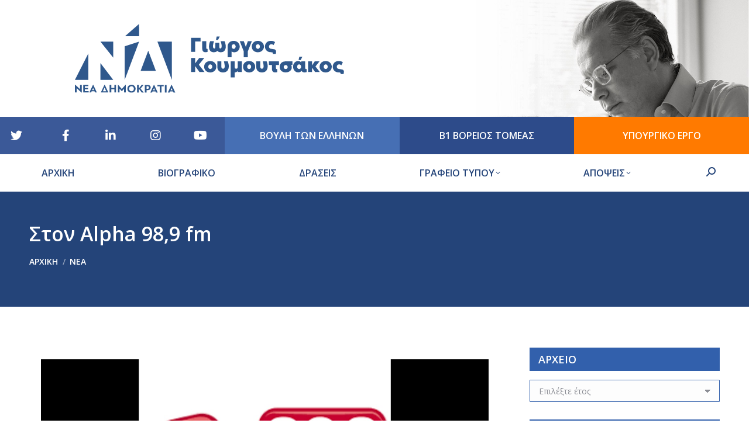

--- FILE ---
content_type: text/html; charset=UTF-8
request_url: https://gkoumoutsakos.gr/content/ston-alpha-98-9-fm/
body_size: 22342
content:
<!DOCTYPE html>
<!--[if !(IE 6) | !(IE 7) | !(IE 8)  ]><!-->
<html lang="el" class="no-js">
<!--<![endif]-->
<head>
	<meta charset="UTF-8" />
		<meta name="viewport" content="width=device-width, initial-scale=1, maximum-scale=1, user-scalable=0">
		<meta name="theme-color" content="#244479"/>	<link rel="profile" href="https://gmpg.org/xfn/11" />
	<meta name='robots' content='index, follow, max-image-preview:large, max-snippet:-1, max-video-preview:-1' />
<link rel="alternate" hreflang="el" href="https://gkoumoutsakos.gr/content/ston-alpha-98-9-fm/" />
<link rel="alternate" hreflang="x-default" href="https://gkoumoutsakos.gr/content/ston-alpha-98-9-fm/" />

	<!-- This site is optimized with the Yoast SEO plugin v23.0 - https://yoast.com/wordpress/plugins/seo/ -->
	<title>Στον Alpha 98,9 fm - Γιώργος Σ. Κουμουτσάκος</title>
	<link rel="canonical" href="https://gkoumoutsakos.gr/content/ston-alpha-98-9-fm/" />
	<meta property="og:locale" content="el_GR" />
	<meta property="og:type" content="article" />
	<meta property="og:title" content="Στον Alpha 98,9 fm - Γιώργος Σ. Κουμουτσάκος" />
	<meta property="og:url" content="https://gkoumoutsakos.gr/content/ston-alpha-98-9-fm/" />
	<meta property="og:site_name" content="Γιώργος Σ. Κουμουτσάκος" />
	<meta property="article:published_time" content="2021-09-20T06:34:40+00:00" />
	<meta property="article:modified_time" content="2021-10-13T06:38:29+00:00" />
	<meta property="og:image" content="https://gkoumoutsakos.gr/wp-content/uploads/2021/10/a989.png" />
	<meta property="og:image:width" content="225" />
	<meta property="og:image:height" content="225" />
	<meta property="og:image:type" content="image/png" />
	<meta name="author" content="Chara" />
	<meta name="twitter:card" content="summary_large_image" />
	<meta name="twitter:label1" content="Συντάχθηκε από" />
	<meta name="twitter:data1" content="Chara" />
	<script type="application/ld+json" class="yoast-schema-graph">{"@context":"https://schema.org","@graph":[{"@type":"WebPage","@id":"https://gkoumoutsakos.gr/content/ston-alpha-98-9-fm/","url":"https://gkoumoutsakos.gr/content/ston-alpha-98-9-fm/","name":"Στον Alpha 98,9 fm - Γιώργος Σ. Κουμουτσάκος","isPartOf":{"@id":"https://gkoumoutsakos.gr/#website"},"primaryImageOfPage":{"@id":"https://gkoumoutsakos.gr/content/ston-alpha-98-9-fm/#primaryimage"},"image":{"@id":"https://gkoumoutsakos.gr/content/ston-alpha-98-9-fm/#primaryimage"},"thumbnailUrl":"https://gkoumoutsakos.gr/wp-content/uploads/2021/10/a989.png","datePublished":"2021-09-20T06:34:40+00:00","dateModified":"2021-10-13T06:38:29+00:00","author":{"@id":"https://gkoumoutsakos.gr/#/schema/person/68907bfd5c15594b10613ab228061584"},"breadcrumb":{"@id":"https://gkoumoutsakos.gr/content/ston-alpha-98-9-fm/#breadcrumb"},"inLanguage":"el","potentialAction":[{"@type":"ReadAction","target":["https://gkoumoutsakos.gr/content/ston-alpha-98-9-fm/"]}]},{"@type":"ImageObject","inLanguage":"el","@id":"https://gkoumoutsakos.gr/content/ston-alpha-98-9-fm/#primaryimage","url":"https://gkoumoutsakos.gr/wp-content/uploads/2021/10/a989.png","contentUrl":"https://gkoumoutsakos.gr/wp-content/uploads/2021/10/a989.png","width":225,"height":225},{"@type":"BreadcrumbList","@id":"https://gkoumoutsakos.gr/content/ston-alpha-98-9-fm/#breadcrumb","itemListElement":[{"@type":"ListItem","position":1,"name":"Home","item":"https://gkoumoutsakos.gr/"},{"@type":"ListItem","position":2,"name":"ΝΕΑ","item":"https://gkoumoutsakos.gr/nea/"},{"@type":"ListItem","position":3,"name":"Στον Alpha 98,9 fm"}]},{"@type":"WebSite","@id":"https://gkoumoutsakos.gr/#website","url":"https://gkoumoutsakos.gr/","name":"Γιώργος Σ. Κουμουτσάκος","description":"Υποψήφιος Βουλευτής Β1 Αθηνών με την Νέα Δημοκρατία","potentialAction":[{"@type":"SearchAction","target":{"@type":"EntryPoint","urlTemplate":"https://gkoumoutsakos.gr/?s={search_term_string}"},"query-input":"required name=search_term_string"}],"inLanguage":"el"},{"@type":"Person","@id":"https://gkoumoutsakos.gr/#/schema/person/68907bfd5c15594b10613ab228061584","name":"Chara","url":"https://gkoumoutsakos.gr/content/author/chara/"}]}</script>
	<!-- / Yoast SEO plugin. -->


<link rel='dns-prefetch' href='//platform.twitter.com' />
<link rel='dns-prefetch' href='//fonts.googleapis.com' />
		<!-- This site uses the Google Analytics by ExactMetrics plugin v7.28.0 - Using Analytics tracking - https://www.exactmetrics.com/ -->
		<!-- Note: ExactMetrics is not currently configured on this site. The site owner needs to authenticate with Google Analytics in the ExactMetrics settings panel. -->
					<!-- No tracking code set -->
				<!-- / Google Analytics by ExactMetrics -->
		<script>
window._wpemojiSettings = {"baseUrl":"https:\/\/s.w.org\/images\/core\/emoji\/15.0.3\/72x72\/","ext":".png","svgUrl":"https:\/\/s.w.org\/images\/core\/emoji\/15.0.3\/svg\/","svgExt":".svg","source":{"concatemoji":"https:\/\/gkoumoutsakos.gr\/wp-includes\/js\/wp-emoji-release.min.js?ver=6.6.4"}};
/*! This file is auto-generated */
!function(i,n){var o,s,e;function c(e){try{var t={supportTests:e,timestamp:(new Date).valueOf()};sessionStorage.setItem(o,JSON.stringify(t))}catch(e){}}function p(e,t,n){e.clearRect(0,0,e.canvas.width,e.canvas.height),e.fillText(t,0,0);var t=new Uint32Array(e.getImageData(0,0,e.canvas.width,e.canvas.height).data),r=(e.clearRect(0,0,e.canvas.width,e.canvas.height),e.fillText(n,0,0),new Uint32Array(e.getImageData(0,0,e.canvas.width,e.canvas.height).data));return t.every(function(e,t){return e===r[t]})}function u(e,t,n){switch(t){case"flag":return n(e,"\ud83c\udff3\ufe0f\u200d\u26a7\ufe0f","\ud83c\udff3\ufe0f\u200b\u26a7\ufe0f")?!1:!n(e,"\ud83c\uddfa\ud83c\uddf3","\ud83c\uddfa\u200b\ud83c\uddf3")&&!n(e,"\ud83c\udff4\udb40\udc67\udb40\udc62\udb40\udc65\udb40\udc6e\udb40\udc67\udb40\udc7f","\ud83c\udff4\u200b\udb40\udc67\u200b\udb40\udc62\u200b\udb40\udc65\u200b\udb40\udc6e\u200b\udb40\udc67\u200b\udb40\udc7f");case"emoji":return!n(e,"\ud83d\udc26\u200d\u2b1b","\ud83d\udc26\u200b\u2b1b")}return!1}function f(e,t,n){var r="undefined"!=typeof WorkerGlobalScope&&self instanceof WorkerGlobalScope?new OffscreenCanvas(300,150):i.createElement("canvas"),a=r.getContext("2d",{willReadFrequently:!0}),o=(a.textBaseline="top",a.font="600 32px Arial",{});return e.forEach(function(e){o[e]=t(a,e,n)}),o}function t(e){var t=i.createElement("script");t.src=e,t.defer=!0,i.head.appendChild(t)}"undefined"!=typeof Promise&&(o="wpEmojiSettingsSupports",s=["flag","emoji"],n.supports={everything:!0,everythingExceptFlag:!0},e=new Promise(function(e){i.addEventListener("DOMContentLoaded",e,{once:!0})}),new Promise(function(t){var n=function(){try{var e=JSON.parse(sessionStorage.getItem(o));if("object"==typeof e&&"number"==typeof e.timestamp&&(new Date).valueOf()<e.timestamp+604800&&"object"==typeof e.supportTests)return e.supportTests}catch(e){}return null}();if(!n){if("undefined"!=typeof Worker&&"undefined"!=typeof OffscreenCanvas&&"undefined"!=typeof URL&&URL.createObjectURL&&"undefined"!=typeof Blob)try{var e="postMessage("+f.toString()+"("+[JSON.stringify(s),u.toString(),p.toString()].join(",")+"));",r=new Blob([e],{type:"text/javascript"}),a=new Worker(URL.createObjectURL(r),{name:"wpTestEmojiSupports"});return void(a.onmessage=function(e){c(n=e.data),a.terminate(),t(n)})}catch(e){}c(n=f(s,u,p))}t(n)}).then(function(e){for(var t in e)n.supports[t]=e[t],n.supports.everything=n.supports.everything&&n.supports[t],"flag"!==t&&(n.supports.everythingExceptFlag=n.supports.everythingExceptFlag&&n.supports[t]);n.supports.everythingExceptFlag=n.supports.everythingExceptFlag&&!n.supports.flag,n.DOMReady=!1,n.readyCallback=function(){n.DOMReady=!0}}).then(function(){return e}).then(function(){var e;n.supports.everything||(n.readyCallback(),(e=n.source||{}).concatemoji?t(e.concatemoji):e.wpemoji&&e.twemoji&&(t(e.twemoji),t(e.wpemoji)))}))}((window,document),window._wpemojiSettings);
</script>
<link rel='stylesheet' id='sbi_styles-css' href='https://gkoumoutsakos.gr/wp-content/plugins/instagram-feed/css/sbi-styles.min.css?ver=6.4.3' media='all' />
<link rel='stylesheet' id='dashicons-css' href='https://gkoumoutsakos.gr/wp-includes/css/dashicons.min.css?ver=6.6.4' media='all' />
<link rel='stylesheet' id='menu-icons-extra-css' href='https://gkoumoutsakos.gr/wp-content/plugins/menu-icons/css/extra.min.css?ver=0.13.15' media='all' />
<style id='wp-emoji-styles-inline-css'>

	img.wp-smiley, img.emoji {
		display: inline !important;
		border: none !important;
		box-shadow: none !important;
		height: 1em !important;
		width: 1em !important;
		margin: 0 0.07em !important;
		vertical-align: -0.1em !important;
		background: none !important;
		padding: 0 !important;
	}
</style>
<link rel='stylesheet' id='wp-block-library-css' href='https://gkoumoutsakos.gr/wp-includes/css/dist/block-library/style.min.css?ver=6.6.4' media='all' />
<style id='wp-block-library-theme-inline-css'>
.wp-block-audio :where(figcaption){color:#555;font-size:13px;text-align:center}.is-dark-theme .wp-block-audio :where(figcaption){color:#ffffffa6}.wp-block-audio{margin:0 0 1em}.wp-block-code{border:1px solid #ccc;border-radius:4px;font-family:Menlo,Consolas,monaco,monospace;padding:.8em 1em}.wp-block-embed :where(figcaption){color:#555;font-size:13px;text-align:center}.is-dark-theme .wp-block-embed :where(figcaption){color:#ffffffa6}.wp-block-embed{margin:0 0 1em}.blocks-gallery-caption{color:#555;font-size:13px;text-align:center}.is-dark-theme .blocks-gallery-caption{color:#ffffffa6}:root :where(.wp-block-image figcaption){color:#555;font-size:13px;text-align:center}.is-dark-theme :root :where(.wp-block-image figcaption){color:#ffffffa6}.wp-block-image{margin:0 0 1em}.wp-block-pullquote{border-bottom:4px solid;border-top:4px solid;color:currentColor;margin-bottom:1.75em}.wp-block-pullquote cite,.wp-block-pullquote footer,.wp-block-pullquote__citation{color:currentColor;font-size:.8125em;font-style:normal;text-transform:uppercase}.wp-block-quote{border-left:.25em solid;margin:0 0 1.75em;padding-left:1em}.wp-block-quote cite,.wp-block-quote footer{color:currentColor;font-size:.8125em;font-style:normal;position:relative}.wp-block-quote.has-text-align-right{border-left:none;border-right:.25em solid;padding-left:0;padding-right:1em}.wp-block-quote.has-text-align-center{border:none;padding-left:0}.wp-block-quote.is-large,.wp-block-quote.is-style-large,.wp-block-quote.is-style-plain{border:none}.wp-block-search .wp-block-search__label{font-weight:700}.wp-block-search__button{border:1px solid #ccc;padding:.375em .625em}:where(.wp-block-group.has-background){padding:1.25em 2.375em}.wp-block-separator.has-css-opacity{opacity:.4}.wp-block-separator{border:none;border-bottom:2px solid;margin-left:auto;margin-right:auto}.wp-block-separator.has-alpha-channel-opacity{opacity:1}.wp-block-separator:not(.is-style-wide):not(.is-style-dots){width:100px}.wp-block-separator.has-background:not(.is-style-dots){border-bottom:none;height:1px}.wp-block-separator.has-background:not(.is-style-wide):not(.is-style-dots){height:2px}.wp-block-table{margin:0 0 1em}.wp-block-table td,.wp-block-table th{word-break:normal}.wp-block-table :where(figcaption){color:#555;font-size:13px;text-align:center}.is-dark-theme .wp-block-table :where(figcaption){color:#ffffffa6}.wp-block-video :where(figcaption){color:#555;font-size:13px;text-align:center}.is-dark-theme .wp-block-video :where(figcaption){color:#ffffffa6}.wp-block-video{margin:0 0 1em}:root :where(.wp-block-template-part.has-background){margin-bottom:0;margin-top:0;padding:1.25em 2.375em}
</style>
<style id='pdfemb-pdf-embedder-viewer-style-inline-css'>
.wp-block-pdfemb-pdf-embedder-viewer{max-width:none}

</style>
<style id='classic-theme-styles-inline-css'>
/*! This file is auto-generated */
.wp-block-button__link{color:#fff;background-color:#32373c;border-radius:9999px;box-shadow:none;text-decoration:none;padding:calc(.667em + 2px) calc(1.333em + 2px);font-size:1.125em}.wp-block-file__button{background:#32373c;color:#fff;text-decoration:none}
</style>
<style id='global-styles-inline-css'>
:root{--wp--preset--aspect-ratio--square: 1;--wp--preset--aspect-ratio--4-3: 4/3;--wp--preset--aspect-ratio--3-4: 3/4;--wp--preset--aspect-ratio--3-2: 3/2;--wp--preset--aspect-ratio--2-3: 2/3;--wp--preset--aspect-ratio--16-9: 16/9;--wp--preset--aspect-ratio--9-16: 9/16;--wp--preset--color--black: #000000;--wp--preset--color--cyan-bluish-gray: #abb8c3;--wp--preset--color--white: #FFF;--wp--preset--color--pale-pink: #f78da7;--wp--preset--color--vivid-red: #cf2e2e;--wp--preset--color--luminous-vivid-orange: #ff6900;--wp--preset--color--luminous-vivid-amber: #fcb900;--wp--preset--color--light-green-cyan: #7bdcb5;--wp--preset--color--vivid-green-cyan: #00d084;--wp--preset--color--pale-cyan-blue: #8ed1fc;--wp--preset--color--vivid-cyan-blue: #0693e3;--wp--preset--color--vivid-purple: #9b51e0;--wp--preset--color--accent: #244479;--wp--preset--color--dark-gray: #111;--wp--preset--color--light-gray: #767676;--wp--preset--gradient--vivid-cyan-blue-to-vivid-purple: linear-gradient(135deg,rgba(6,147,227,1) 0%,rgb(155,81,224) 100%);--wp--preset--gradient--light-green-cyan-to-vivid-green-cyan: linear-gradient(135deg,rgb(122,220,180) 0%,rgb(0,208,130) 100%);--wp--preset--gradient--luminous-vivid-amber-to-luminous-vivid-orange: linear-gradient(135deg,rgba(252,185,0,1) 0%,rgba(255,105,0,1) 100%);--wp--preset--gradient--luminous-vivid-orange-to-vivid-red: linear-gradient(135deg,rgba(255,105,0,1) 0%,rgb(207,46,46) 100%);--wp--preset--gradient--very-light-gray-to-cyan-bluish-gray: linear-gradient(135deg,rgb(238,238,238) 0%,rgb(169,184,195) 100%);--wp--preset--gradient--cool-to-warm-spectrum: linear-gradient(135deg,rgb(74,234,220) 0%,rgb(151,120,209) 20%,rgb(207,42,186) 40%,rgb(238,44,130) 60%,rgb(251,105,98) 80%,rgb(254,248,76) 100%);--wp--preset--gradient--blush-light-purple: linear-gradient(135deg,rgb(255,206,236) 0%,rgb(152,150,240) 100%);--wp--preset--gradient--blush-bordeaux: linear-gradient(135deg,rgb(254,205,165) 0%,rgb(254,45,45) 50%,rgb(107,0,62) 100%);--wp--preset--gradient--luminous-dusk: linear-gradient(135deg,rgb(255,203,112) 0%,rgb(199,81,192) 50%,rgb(65,88,208) 100%);--wp--preset--gradient--pale-ocean: linear-gradient(135deg,rgb(255,245,203) 0%,rgb(182,227,212) 50%,rgb(51,167,181) 100%);--wp--preset--gradient--electric-grass: linear-gradient(135deg,rgb(202,248,128) 0%,rgb(113,206,126) 100%);--wp--preset--gradient--midnight: linear-gradient(135deg,rgb(2,3,129) 0%,rgb(40,116,252) 100%);--wp--preset--font-size--small: 13px;--wp--preset--font-size--medium: 20px;--wp--preset--font-size--large: 36px;--wp--preset--font-size--x-large: 42px;--wp--preset--spacing--20: 0.44rem;--wp--preset--spacing--30: 0.67rem;--wp--preset--spacing--40: 1rem;--wp--preset--spacing--50: 1.5rem;--wp--preset--spacing--60: 2.25rem;--wp--preset--spacing--70: 3.38rem;--wp--preset--spacing--80: 5.06rem;--wp--preset--shadow--natural: 6px 6px 9px rgba(0, 0, 0, 0.2);--wp--preset--shadow--deep: 12px 12px 50px rgba(0, 0, 0, 0.4);--wp--preset--shadow--sharp: 6px 6px 0px rgba(0, 0, 0, 0.2);--wp--preset--shadow--outlined: 6px 6px 0px -3px rgba(255, 255, 255, 1), 6px 6px rgba(0, 0, 0, 1);--wp--preset--shadow--crisp: 6px 6px 0px rgba(0, 0, 0, 1);}:where(.is-layout-flex){gap: 0.5em;}:where(.is-layout-grid){gap: 0.5em;}body .is-layout-flex{display: flex;}.is-layout-flex{flex-wrap: wrap;align-items: center;}.is-layout-flex > :is(*, div){margin: 0;}body .is-layout-grid{display: grid;}.is-layout-grid > :is(*, div){margin: 0;}:where(.wp-block-columns.is-layout-flex){gap: 2em;}:where(.wp-block-columns.is-layout-grid){gap: 2em;}:where(.wp-block-post-template.is-layout-flex){gap: 1.25em;}:where(.wp-block-post-template.is-layout-grid){gap: 1.25em;}.has-black-color{color: var(--wp--preset--color--black) !important;}.has-cyan-bluish-gray-color{color: var(--wp--preset--color--cyan-bluish-gray) !important;}.has-white-color{color: var(--wp--preset--color--white) !important;}.has-pale-pink-color{color: var(--wp--preset--color--pale-pink) !important;}.has-vivid-red-color{color: var(--wp--preset--color--vivid-red) !important;}.has-luminous-vivid-orange-color{color: var(--wp--preset--color--luminous-vivid-orange) !important;}.has-luminous-vivid-amber-color{color: var(--wp--preset--color--luminous-vivid-amber) !important;}.has-light-green-cyan-color{color: var(--wp--preset--color--light-green-cyan) !important;}.has-vivid-green-cyan-color{color: var(--wp--preset--color--vivid-green-cyan) !important;}.has-pale-cyan-blue-color{color: var(--wp--preset--color--pale-cyan-blue) !important;}.has-vivid-cyan-blue-color{color: var(--wp--preset--color--vivid-cyan-blue) !important;}.has-vivid-purple-color{color: var(--wp--preset--color--vivid-purple) !important;}.has-black-background-color{background-color: var(--wp--preset--color--black) !important;}.has-cyan-bluish-gray-background-color{background-color: var(--wp--preset--color--cyan-bluish-gray) !important;}.has-white-background-color{background-color: var(--wp--preset--color--white) !important;}.has-pale-pink-background-color{background-color: var(--wp--preset--color--pale-pink) !important;}.has-vivid-red-background-color{background-color: var(--wp--preset--color--vivid-red) !important;}.has-luminous-vivid-orange-background-color{background-color: var(--wp--preset--color--luminous-vivid-orange) !important;}.has-luminous-vivid-amber-background-color{background-color: var(--wp--preset--color--luminous-vivid-amber) !important;}.has-light-green-cyan-background-color{background-color: var(--wp--preset--color--light-green-cyan) !important;}.has-vivid-green-cyan-background-color{background-color: var(--wp--preset--color--vivid-green-cyan) !important;}.has-pale-cyan-blue-background-color{background-color: var(--wp--preset--color--pale-cyan-blue) !important;}.has-vivid-cyan-blue-background-color{background-color: var(--wp--preset--color--vivid-cyan-blue) !important;}.has-vivid-purple-background-color{background-color: var(--wp--preset--color--vivid-purple) !important;}.has-black-border-color{border-color: var(--wp--preset--color--black) !important;}.has-cyan-bluish-gray-border-color{border-color: var(--wp--preset--color--cyan-bluish-gray) !important;}.has-white-border-color{border-color: var(--wp--preset--color--white) !important;}.has-pale-pink-border-color{border-color: var(--wp--preset--color--pale-pink) !important;}.has-vivid-red-border-color{border-color: var(--wp--preset--color--vivid-red) !important;}.has-luminous-vivid-orange-border-color{border-color: var(--wp--preset--color--luminous-vivid-orange) !important;}.has-luminous-vivid-amber-border-color{border-color: var(--wp--preset--color--luminous-vivid-amber) !important;}.has-light-green-cyan-border-color{border-color: var(--wp--preset--color--light-green-cyan) !important;}.has-vivid-green-cyan-border-color{border-color: var(--wp--preset--color--vivid-green-cyan) !important;}.has-pale-cyan-blue-border-color{border-color: var(--wp--preset--color--pale-cyan-blue) !important;}.has-vivid-cyan-blue-border-color{border-color: var(--wp--preset--color--vivid-cyan-blue) !important;}.has-vivid-purple-border-color{border-color: var(--wp--preset--color--vivid-purple) !important;}.has-vivid-cyan-blue-to-vivid-purple-gradient-background{background: var(--wp--preset--gradient--vivid-cyan-blue-to-vivid-purple) !important;}.has-light-green-cyan-to-vivid-green-cyan-gradient-background{background: var(--wp--preset--gradient--light-green-cyan-to-vivid-green-cyan) !important;}.has-luminous-vivid-amber-to-luminous-vivid-orange-gradient-background{background: var(--wp--preset--gradient--luminous-vivid-amber-to-luminous-vivid-orange) !important;}.has-luminous-vivid-orange-to-vivid-red-gradient-background{background: var(--wp--preset--gradient--luminous-vivid-orange-to-vivid-red) !important;}.has-very-light-gray-to-cyan-bluish-gray-gradient-background{background: var(--wp--preset--gradient--very-light-gray-to-cyan-bluish-gray) !important;}.has-cool-to-warm-spectrum-gradient-background{background: var(--wp--preset--gradient--cool-to-warm-spectrum) !important;}.has-blush-light-purple-gradient-background{background: var(--wp--preset--gradient--blush-light-purple) !important;}.has-blush-bordeaux-gradient-background{background: var(--wp--preset--gradient--blush-bordeaux) !important;}.has-luminous-dusk-gradient-background{background: var(--wp--preset--gradient--luminous-dusk) !important;}.has-pale-ocean-gradient-background{background: var(--wp--preset--gradient--pale-ocean) !important;}.has-electric-grass-gradient-background{background: var(--wp--preset--gradient--electric-grass) !important;}.has-midnight-gradient-background{background: var(--wp--preset--gradient--midnight) !important;}.has-small-font-size{font-size: var(--wp--preset--font-size--small) !important;}.has-medium-font-size{font-size: var(--wp--preset--font-size--medium) !important;}.has-large-font-size{font-size: var(--wp--preset--font-size--large) !important;}.has-x-large-font-size{font-size: var(--wp--preset--font-size--x-large) !important;}
:where(.wp-block-post-template.is-layout-flex){gap: 1.25em;}:where(.wp-block-post-template.is-layout-grid){gap: 1.25em;}
:where(.wp-block-columns.is-layout-flex){gap: 2em;}:where(.wp-block-columns.is-layout-grid){gap: 2em;}
:root :where(.wp-block-pullquote){font-size: 1.5em;line-height: 1.6;}
</style>
<link rel='stylesheet' id='contact-form-7-css' href='https://gkoumoutsakos.gr/wp-content/plugins/contact-form-7/includes/css/styles.css?ver=5.9.7' media='all' />
<link rel='stylesheet' id='wpml-menu-item-0-css' href='https://gkoumoutsakos.gr/wp-content/plugins/sitepress-multilingual-cms/templates/language-switchers/menu-item/style.min.css?ver=1' media='all' />
<link rel='stylesheet' id='the7-font-css' href='https://gkoumoutsakos.gr/wp-content/themes/dt-the7/fonts/icomoon-the7-font/icomoon-the7-font.min.css?ver=11.14.1' media='all' />
<link rel='stylesheet' id='the7-awesome-fonts-css' href='https://gkoumoutsakos.gr/wp-content/themes/dt-the7/fonts/FontAwesome/css/all.min.css?ver=11.14.1' media='all' />
<link rel='stylesheet' id='the7-awesome-fonts-back-css' href='https://gkoumoutsakos.gr/wp-content/themes/dt-the7/fonts/FontAwesome/back-compat.min.css?ver=11.14.1' media='all' />
<link rel='stylesheet' id='the7-Defaults-css' href='https://gkoumoutsakos.gr/wp-content/uploads/smile_fonts/Defaults/Defaults.css?ver=6.6.4' media='all' />
<link rel='stylesheet' id='js_composer_front-css' href='https://gkoumoutsakos.gr/wp-content/plugins/js_composer/assets/css/js_composer.min.css?ver=7.7.2' media='all' />
<link rel='stylesheet' id='dt-web-fonts-css' href='https://fonts.googleapis.com/css?family=Open+Sans:400,600,700,800%7CRoboto:400,600,700%7CRoboto+Condensed:400,600,700' media='all' />
<link rel='stylesheet' id='dt-main-css' href='https://gkoumoutsakos.gr/wp-content/themes/dt-the7/css/main.min.css?ver=11.14.1' media='all' />
<style id='dt-main-inline-css'>
body #load {
  display: block;
  height: 100%;
  overflow: hidden;
  position: fixed;
  width: 100%;
  z-index: 9901;
  opacity: 1;
  visibility: visible;
  transition: all .35s ease-out;
}
.load-wrap {
  width: 100%;
  height: 100%;
  background-position: center center;
  background-repeat: no-repeat;
  text-align: center;
  display: -ms-flexbox;
  display: -ms-flex;
  display: flex;
  -ms-align-items: center;
  -ms-flex-align: center;
  align-items: center;
  -ms-flex-flow: column wrap;
  flex-flow: column wrap;
  -ms-flex-pack: center;
  -ms-justify-content: center;
  justify-content: center;
}
.load-wrap > svg {
  position: absolute;
  top: 50%;
  left: 50%;
  transform: translate(-50%,-50%);
}
#load {
  background: var(--the7-elementor-beautiful-loading-bg,#ffffff);
  --the7-beautiful-spinner-color2: var(--the7-beautiful-spinner-color,rgba(51,51,51,0.3));
}

</style>
<link rel='stylesheet' id='the7-custom-scrollbar-css' href='https://gkoumoutsakos.gr/wp-content/themes/dt-the7/lib/custom-scrollbar/custom-scrollbar.min.css?ver=11.14.1' media='all' />
<link rel='stylesheet' id='the7-wpbakery-css' href='https://gkoumoutsakos.gr/wp-content/themes/dt-the7/css/wpbakery.min.css?ver=11.14.1' media='all' />
<link rel='stylesheet' id='the7-css-vars-css' href='https://gkoumoutsakos.gr/wp-content/uploads/the7-css/css-vars.css?ver=fb6cdc35faee' media='all' />
<link rel='stylesheet' id='dt-custom-css' href='https://gkoumoutsakos.gr/wp-content/uploads/the7-css/custom.css?ver=fb6cdc35faee' media='all' />
<link rel='stylesheet' id='dt-media-css' href='https://gkoumoutsakos.gr/wp-content/uploads/the7-css/media.css?ver=fb6cdc35faee' media='all' />
<link rel='stylesheet' id='the7-mega-menu-css' href='https://gkoumoutsakos.gr/wp-content/uploads/the7-css/mega-menu.css?ver=fb6cdc35faee' media='all' />
<link rel='stylesheet' id='the7-elements-css' href='https://gkoumoutsakos.gr/wp-content/uploads/the7-css/post-type-dynamic.css?ver=fb6cdc35faee' media='all' />
<link rel='stylesheet' id='style-css' href='https://gkoumoutsakos.gr/wp-content/themes/dt-the7-child/style.css?ver=11.14.1' media='all' />
<link rel='stylesheet' id='ultimate-vc-addons-style-min-css' href='https://gkoumoutsakos.gr/wp-content/plugins/Ultimate_VC_Addons/assets/min-css/ultimate.min.css?ver=3.19.21' media='all' />
<script src="https://gkoumoutsakos.gr/wp-includes/js/jquery/jquery.min.js?ver=3.7.1" id="jquery-core-js"></script>
<script src="https://gkoumoutsakos.gr/wp-includes/js/jquery/jquery-migrate.min.js?ver=3.4.1" id="jquery-migrate-js"></script>
<script id="wpml-cookie-js-extra">
var wpml_cookies = {"wp-wpml_current_language":{"value":"el","expires":1,"path":"\/"}};
var wpml_cookies = {"wp-wpml_current_language":{"value":"el","expires":1,"path":"\/"}};
</script>
<script src="https://gkoumoutsakos.gr/wp-content/plugins/sitepress-multilingual-cms/res/js/cookies/language-cookie.js?ver=4.6.13" id="wpml-cookie-js" defer data-wp-strategy="defer"></script>
<script id="dt-above-fold-js-extra">
var dtLocal = {"themeUrl":"https:\/\/gkoumoutsakos.gr\/wp-content\/themes\/dt-the7","passText":"To view this protected post, enter the password below:","moreButtonText":{"loading":"Loading...","loadMore":"Load more"},"postID":"8819","ajaxurl":"https:\/\/gkoumoutsakos.gr\/wp-admin\/admin-ajax.php","REST":{"baseUrl":"https:\/\/gkoumoutsakos.gr\/wp-json\/the7\/v1","endpoints":{"sendMail":"\/send-mail"}},"contactMessages":{"required":"One or more fields have an error. Please check and try again.","terms":"Please accept the privacy policy.","fillTheCaptchaError":"Please, fill the captcha."},"captchaSiteKey":"","ajaxNonce":"93c3e7b8ba","pageData":"","themeSettings":{"smoothScroll":"off","lazyLoading":false,"desktopHeader":{"height":180},"ToggleCaptionEnabled":"disabled","ToggleCaption":"Navigation","floatingHeader":{"showAfter":140,"showMenu":true,"height":100,"logo":{"showLogo":true,"html":"<img class=\"\" src=\"https:\/\/gkoumoutsakos.gr\/wp-content\/uploads\/2023\/08\/KOUM-VOULEYTIS-LOGO-new-BLUE-no-title.svg\"  sizes=\"1631px\" alt=\"\u0393\u03b9\u03ce\u03c1\u03b3\u03bf\u03c2 \u03a3. \u039a\u03bf\u03c5\u03bc\u03bf\u03c5\u03c4\u03c3\u03ac\u03ba\u03bf\u03c2\" \/>","url":"https:\/\/gkoumoutsakos.gr\/"}},"topLine":{"floatingTopLine":{"logo":{"showLogo":false,"html":""}}},"mobileHeader":{"firstSwitchPoint":1050,"secondSwitchPoint":778,"firstSwitchPointHeight":80,"secondSwitchPointHeight":60,"mobileToggleCaptionEnabled":"disabled","mobileToggleCaption":"Menu"},"stickyMobileHeaderFirstSwitch":{"logo":{"html":"<img class=\"\" src=\"https:\/\/gkoumoutsakos.gr\/wp-content\/uploads\/2023\/08\/KOUM-VOULEYTIS-LOGO-new-BLUE-no-title.svg\"  sizes=\"1631px\" alt=\"\u0393\u03b9\u03ce\u03c1\u03b3\u03bf\u03c2 \u03a3. \u039a\u03bf\u03c5\u03bc\u03bf\u03c5\u03c4\u03c3\u03ac\u03ba\u03bf\u03c2\" \/>"}},"stickyMobileHeaderSecondSwitch":{"logo":{"html":"<img class=\"\" src=\"https:\/\/gkoumoutsakos.gr\/wp-content\/uploads\/2022\/02\/KOUM-VOULEYTIS-LOGO-BLUE.svg\"  sizes=\"1631px\" alt=\"\u0393\u03b9\u03ce\u03c1\u03b3\u03bf\u03c2 \u03a3. \u039a\u03bf\u03c5\u03bc\u03bf\u03c5\u03c4\u03c3\u03ac\u03ba\u03bf\u03c2\" \/>"}},"sidebar":{"switchPoint":990},"boxedWidth":"1340px"},"VCMobileScreenWidth":"768"};
var dtShare = {"shareButtonText":{"facebook":"Share on Facebook","twitter":"Share on X","pinterest":"Pin it","linkedin":"Share on Linkedin","whatsapp":"Share on Whatsapp"},"overlayOpacity":"85"};
</script>
<script src="https://gkoumoutsakos.gr/wp-content/themes/dt-the7/js/above-the-fold.min.js?ver=11.14.1" id="dt-above-fold-js"></script>
<script src="https://gkoumoutsakos.gr/wp-includes/js/jquery/ui/core.min.js?ver=1.13.3" id="jquery-ui-core-js"></script>
<script src="https://gkoumoutsakos.gr/wp-content/plugins/Ultimate_VC_Addons/assets/min-js/ultimate.min.js?ver=3.19.21" id="ultimate-vc-addons-script-js"></script>
<script src="https://gkoumoutsakos.gr/wp-content/plugins/Ultimate_VC_Addons/assets/min-js/ultimate_bg.min.js?ver=3.19.21" id="ultimate-vc-addons-row-bg-js"></script>
<script></script><link rel="EditURI" type="application/rsd+xml" title="RSD" href="https://gkoumoutsakos.gr/xmlrpc.php?rsd" />
<meta name="generator" content="WordPress 6.6.4" />
<link rel='shortlink' href='https://gkoumoutsakos.gr/?p=8819' />
<link rel="alternate" title="oEmbed (JSON)" type="application/json+oembed" href="https://gkoumoutsakos.gr/wp-json/oembed/1.0/embed?url=https%3A%2F%2Fgkoumoutsakos.gr%2Fcontent%2Fston-alpha-98-9-fm%2F" />
<link rel="alternate" title="oEmbed (XML)" type="text/xml+oembed" href="https://gkoumoutsakos.gr/wp-json/oembed/1.0/embed?url=https%3A%2F%2Fgkoumoutsakos.gr%2Fcontent%2Fston-alpha-98-9-fm%2F&#038;format=xml" />
<meta name="generator" content="WPML ver:4.6.13 stt:13;" />
<!-- Global site tag (gtag.js) - Google Analytics -->
<script async src="https://www.googletagmanager.com/gtag/js?id=UA-30267535-1"></script>
<script>
  window.dataLayer = window.dataLayer || [];
  function gtag(){dataLayer.push(arguments);}
  gtag('js', new Date());
 
  gtag('config', 'UA-30267535-1');
</script>

<meta name="generator" content="Powered by WPBakery Page Builder - drag and drop page builder for WordPress."/>
<meta name="twitter:widgets:link-color" content="#000000"><meta name="twitter:widgets:border-color" content="#000000"><meta name="twitter:partner" content="tfwp"><script type="text/javascript" id="the7-loader-script">
document.addEventListener("DOMContentLoaded", function(event) {
	var load = document.getElementById("load");
	if(!load.classList.contains('loader-removed')){
		var removeLoading = setTimeout(function() {
			load.className += " loader-removed";
		}, 300);
	}
});
</script>
		<link rel="icon" href="https://gkoumoutsakos.gr/wp-content/uploads/2018/12/faviconx16.png" type="image/png" sizes="16x16"/><link rel="icon" href="https://gkoumoutsakos.gr/wp-content/uploads/2018/12/faviconx32.png" type="image/png" sizes="32x32"/>
<meta name="twitter:card" content="summary"><meta name="twitter:title" content="Στον Alpha 98,9 fm"><meta name="twitter:site" content="@PsyhikoFilothei"><meta name="twitter:image" content="https://gkoumoutsakos.gr/wp-content/uploads/2021/10/a989.png">
		<style id="wp-custom-css">
			.blog-shortcode.blog-masonry-shortcode-id-c7c590ceb81f6190657512d99e1323a1 .entry-title, .blog-shortcode.blog-masonry-shortcode-id-c7c590ceb81f6190657512d99e1323a1.owl-carousel .entry-title{
	font-size: 18px !important;
}

/*for the width of the columns on blog pkan*/

/*.dt-css-grid
{
		grid-template-columns:repeat(3, 32%) !important;
} */

.post-entry-content {
	min-height: 300px;
}

.post-details, .details-type-link {
	position: absolute;
	bottom: 30px;
}

@media screen and (max-width:767px) {
div#popmake-10190 {
	width: 100% !important;
	top: 0px !important;
  left: 0px !important;
}
}		</style>
		<noscript><style> .wpb_animate_when_almost_visible { opacity: 1; }</style></noscript><style id='the7-custom-inline-css' type='text/css'>
.video-container {
	position:relative;
	padding-bottom:56.25%;
	padding-top:30px;
	height:0;
	overflow:hidden;
}

.video-container iframe, .video-container object, .video-container embed {
	position:absolute;
	top:0;
	left:0;
	width:100%;
	height:100%;
}
.branding a img, .branding img {
    max-width: 500px;
}
/* Remove author*/

.entry-meta .author.vcard{
	display:none;
}

/* Common */

.visible.wf-cell.shown article{
	background-color:#f3f3f3!important;
}

.postid-3895 #sidebar{
	display:none!important;
}


a.comment-link{
	display:none!important;
}

.closed-mobile-header .top-bar{
	display:none!important;
}

@media screen and (max-width: 1025px){
.top-bar {
	display:none !important;
}
}

.theseis-subh4{
	width:100%!important;
	padding:5px!important;
	padding-left:10px!important;
		background-color: #3260AC!important;
	color:#ffffff!important;
}

@media only screen and (max-width: 600px) {
	.theseis-subh4 {
		width: 90%!important;
    position: relative;
    margin: auto;
    text-align: center;
		margin-bottom:20px!important;
	}
	
	.page-id-2 .vc_tta-panel-body{
	background-color:#ffffff!important;
	}
	
	.gk-bigbtn-blue{
		padding:10px!important;
	}
	
	.vc_tta-panel-heading{
		margin-top:10px!important;
		margin-bottom:10px!important;
	}
}

.frnt-blue-title{
	text-align:left;
	background-color: #3260AC!important;
	padding:10px;
	margin-bottom:0px;
}

.frnt-blue-title a{
	font-size: 18px;	
	font-weight: bold;
	color:#ffffff!important;
	text-decoration:none;
}

.frnt-blue-title i{
	padding-right:10px;
}

.gm-set-height-30{
	height:30px;
}

.gm-blue-more-btn, .gk-bigbtn-blue{
	background-color: #3260AC;
	color:#ffffff!important;
	text-decoration:none;
	font-size: 13px;	
	font-weight: bold;
	padding:7px;
}


.gk-bigbtn-blue{
	padding: 20px 100px 20px 100px;
	margin-bottom:50px!important;
}

.gm-blue-seemore-btn a{
	width:250px!important;
	padding-top:7px!important;
	padding-bottom:7px!important;
		background-color: #3260AC!important;
	color:#ffffff!important;
}


/* Breadcrumbs */

.single-post .breadcrumbs li.current{
	display:none!important;
}

/* VOULI TON ELLINON */

#vouli-tabs .vc_tta-tab.vc_active a, #vouli-tabs .vc_tta-tab a{
	font-size:11px!important;
}

/* Navigation */

.sub-nav.hover-style-bg{
	box-shadow: 0 0 3px rgba(8,8,8,0.7);
}

.sub-nav.hover-style-bg li{
	text-align:center!important;
}

.sub-nav.hover-style-bg li .menu-item-text{
	width:100%;
}

.sub-nav li:hover a{
	text-decoration:underline!important;
}

.header-bar{
	padding: 0px!important;
    width: 100%!important;
    max-width: 100%!important;
}

.masthead.classic-header{
	padding:0px!important;
}

.masthead.classic-header .menu-item-9151, .masthead.classic-header .menu-item-2744, .menu-item-9110{
	width:23.3333%!important;
	background-color: rgba(50,96,172,0.9)!important;
}

.masthead.classic-header  .menu-item-9110 {
	background-color: #2D4B8A !important;
}

.masthead.classic-header .menu-item-9151{
	background-color: #ff7a00!important;
}

.masthead.classic-header .gm-menu-social {
	width:6%!important;
}

.masthead.classic-header .gm-menu-social .menu-item-text {
	display:none;
}

.masthead.classic-header .gm-menu-social a i{
	font-size:20px!important;
	color:#ffffff!important;
}

.masthead.classic-header .gm-menu-social:hover{
	background-color: #d3d3d3;
}

.menu-item-79, .menu-item-3822{
	background-color: #3B5998;
}

.menu-item-79:hover a i:before, .menu-item-3822:hover a i:before{
	color: #1DA1F2!important;
}

.menu-item-77, .menu-item-3823{
	background-color: #3B5998;
}

.menu-item-77:hover a i:before, .menu-item-3823:hover a i:before{
	color: #3B5998;
}

.menu-item-81, .menu-item-3824{
	background-color: #3B5998;
}

.menu-item-81:hover a i:before, .menu-item-3824:hover a i:before{
	color: #007BB5;
}

.menu-item-80, .menu-item-3825{
	background-color: #3B5998;
}

.menu-item-80:hover a i:before, .menu-item-3825:hover a i:before{
	color: #F46F30;
}

.menu-item-78, .menu-item-3826{
	background-color: #3B5998;
}

.menu-item-78:hover a i:before, .menu-item-3826:hover a i:before{
	color: #FF0000;
}

.menu-item-9151, .menu-item-2744{
	background-color: rgba(50,96,172.0.9)!important;
}

.menu-item-9151 .menu-text, .menu-item-2744 .menu-text, .menu-item-9110 .menu-text{
	color:#ffffff!important;
}

.menu-item-9151:hover i.underline, .menu-item-2744:hover i.underline, .menu-item-9110:hover i.underline {
	background-color:#ffffff!important;
background:#ffffff!important;
}


.mini-widgets{
	display:none!important;
}

#primary-menu li .mini-widgets .mini-search{
	margin-top:18px;
	margin-bottom:18px;
	padding:4px;
}

.mini-search.first{
	display:none!important;
}

#primary-menu li .mini-widgets, #primary-menu li .mini-widgets .mini-search.first{
	display:block!important;
}

.overlay-close{
	color:#333333!important;
}


/* Logo English */

.page-id-3813 .branding a img, .page-id-3813 img.mobile-logo, 
.page-id-4029 .branding a img, .page-id-4029 img.mobile-logo{
	opacity:0;
}


.page-id-3813 .branding a, .page-id-3813 .mobile-branding a, .page-id-4029 .branding a, .page-id-4029 .mobile-branding a{
	background-image:url('/wp-content/uploads/2021/01/koumoutsakos-logo-new-blue-en.png');
	background-size:contain;
	background-repeat:no-repeat;
}

/* Sidebar Widgets */

.widget{
	padding:0px!important;
}

.widget-title{
	background-color: #3260AC;
	font-size:18px;
	font-weight:600;
	padding:7px 15px 7px 15px;
	
}

/* Sidebar - Archive Widget */

.widget_archive{
	background-color:#ffffff!important;
}

.widget_archive select{
	border: 1px solid #3260AC;
	width:100%;
}

.widget_archive select option{
	color:#3260AC!important;
	font-weight:600!important;
}

/* Sidebar - Catetegories */

.widget_categories ul{
	padding:10px;
}

.widget_categories ul a{
	color:#333333;
	font-weight:600!important;
	text-transform:uppercase!important;
}

/*Sidebar - Widget - Events */

.tribe-events-list-widget{
	background-color:#ffffff!important;
}

.tribe-events-list-widget li{
	background-color:#f3f3f3!important;
	padding:10px!important;
}

.tribe-events-list-widget li:hover{
		background-color:#244479!important;
}

.tribe-events-list-widget li:hover h4 a, 
.tribe-events-list-widget li:hover .tribe-event-duration{
	color:#ffffff!important;
}

.tribe-events-list-widget li h4 a {
	color: #244479;
	font-weight:600;
	font-size:16px!important;
	line-height:20px!important;
	
}

.tribe-events-list-widget .tribe-event-duration{
	color:#333333!important;
	font-size:14px!important;
}


/* Sidebar - FB Widget */


#custom_html-2, #custom_html-5{
	background-color: #3260AC!important;
}

#custom_html-2 .fts-simple-fb-wrapper, #custom_html-5 .fts-simple-fb-wrapper{
	background-color: #f3f3f3!important;
	margin:7px!important;
	padding-left:10px!important;
}

#custom_html-2 .widget-title, #custom_html-5 .widget-title{
	margin-bottom:0px;
	padding-top:12px;
}

.fts-jal-fb-header, .fts-jal-fb-message{
	display:none;
}

/* Sidebar - TWITTER Widget */

.widget_twitter-timeline-profile{
	background-color: #3260AC!important;
}

.widget_twitter-timeline-profile .widget-title{
	margin-bottom:0px;
	padding-top:12px;
}

.twitter-timeline-profile{
		background-color: #f3f3f3!important;
	margin:7px!important;
}

/* Post Page */

.author-info.entry-author{
	display:none;
}




/* Post Header */

.masthead.classic-header{
	background-repeat:no-repeat!important;
	background-position:right!important;
	height:250px;
}

.masthead .branding{
	height:200px;
	padding-left:10%;
	}

.header-space.sticky-space-off{
	height:260px!important;
}

.masthead.sticky-on, .masthead.sticky-on .branding, .masthead.sticky-on .header-space.sticky-space-off{
	height:initial;
}

.masthead.sticky-on .branding{
	display:none;
}



/* Front Page */

.page-id-2 #main, .page-id-3806 #main {
	padding-top:0px;
	padding-bottom:0px;
}

.page-id-2 .header-bar, .page-id-3806 .header-bar{
	height:auto!important;
}

.page-id-2 .masthead .branding, .page-id-2 .mobile-branding, .page-id-3806 .masthead .branding, .page-id-3806 .mobile-branding{
	display:none;
}

.page-id-2 header, .page-id-2 .masthead.classic-header, .page-id-3806 header, .page-id-3806 .masthead.classic-header{
	min-height:auto!important;
	height:auto!important;
}

.page-id-2 .subscribe-caption-en{
	display:none;
}

.page-id-2 .subscribe-caption-gr{
	display:initial;
}

.page-id-3806 .subscribe-caption-gr{
	display:none;
}

.page-id-3806 .frnt-blue-title i{
	padding-left:5px;
}

.page-id-3806 .subscribe-caption-en{
	display:initial;
}

.frnt-form-row{
	text-align:center;
}

.frnt-form-row h3, .frnt-form-row h5{
		color:#fefefe!important;
	font-size: 36px!important;		line-height: 32px!important;
}

.frnt-form-row h3{
	font-weight:bold;
}

.frnt-form-row p{
	padding-top:30px;
}

.frnt-form-row input.gm-form-text{
	width:45%;
min-width:250px;
		height:50px!important;
	padding-bottom:0px!important;
}

.frnt-form-row input.gm-form-submit{
	width:29%;
min-width:190px;
	font-size: 20px!important;
	font-weight: bold!important;
	background-color: #0C1524!important;
	height:50px!important;
}

/* Front page tabs*/

.vc_tta-panel-body{
	padding-right:0px!important;
	padding-left:0px!important;
}

.vc_tta-panels{
	background-color:#ffffff!important;
	border:none!important;
	border-top:solid 1px #244479!important;
	border-radius:0px!important;
}

.vc_tta-tab a{
	background-color:rgba(255,255,255,0)!important;
	font-size: 13px!important;	
	font-weight: bold!important;
	color:#333333!important;
	border:none!important;
}

.data-vc-tab{
	border:none!important;
		background-color:#ffffff!important;
}

.vc_tta-tab.vc_active a{
		background-color: #244479!important;
	color:#ffffff!important;
	border-radius:0px!important;
}

.post-details.details-type-link{
	background-color: #3260AC!important;
	color:#ffffff!important;
	padding:5px 10px 5px 10px;
}

.post-details.details-type-link i{
	color:#ffffff!important;
}

.page-id-2 .post-entry-content .entry-title{
	height:150px;
}

/* Front Page - ATZENTA*/

.ect-events-page-title{
	display:none;
}

.ect-classic-list-events .ect-clslist-event-date{
	width:120px!important;
}


.ect-classic-list-events .ect-clslist-event-date span.ev-mo{
	font-size:16px!important;
	text-transform:uppercase;
}



.ect-classic-list .ect-classic-list-events .ect-clslist-event-details{
	width:130px;
}

.ect-classic-list .ect-classic-list-events .ect-clslist-event-details a{
	text-decoration:none!important;
}

.ect-classic-list .ect-classic-list-events .ect-clslist-event-details i{
	display:none!important;
}

/* Footer */

footer a:hover{
	color:#ffffff!important;
	text-decoration:underline;
}

.gm-footer-title{
	display:block;
	font-size: 28px;	
	font-weight: bold;
	
	line-height: 30px;
}

.gm-footer-title-line{
	color: #3260AC!important;
	width:380px;
	border-color:#3260AC!important;
	background-color:#3260AC!important;
	height:2px!important;
	margin-top:25px;
	margin-bottom:30px;
	clear:both!important;
}


.gm-col-12{
	width:48%;
	display:inline-block;
	vertical-align:top;
}

footer .widget{
	padding:20px;
}

#custom_html-3{
	width:33%!important;
	padding-right:20px!important;
}

#custom_html-7{
	width:66%!important;
}

@media only screen and (max-width: 1200px) {
.gm-col-12{
	width:100%!important;

}
	
	#custom_html-3{
	width:100%!important;
	padding-right:initial!important;
}
	
	#custom_html-7{
	width:100%!important;
}

}

@media only screen and (min-width: 1050px) {
.page-title{
	    margin-top: 65px!important;

}
	
	.page-id-3813 .page-title, .page-id-4029 .page-title{
	    margin-top: initial!important;

}
	
	.cv-cta-en img{
	height:631px!important;
}

}

@media only screen and (max-width: 900px) {
footer{text-align:center!important;
}
	.gm-footer-title-line{
		float:none;
		position:relative;
		margin-right:auto;
		margin-left:auto;
	}
	
	.gm-footer-button-clear{
		width:80%!important;
		min-width:80%!important;
	}
	
	footer img{
		width:80%!important;
	}

}

@media only screen and (max-width: 776px) {

.masthead.classic-header{
	height:auto!important;
}
	
/* .slotholder .tp-bgimg {
	background-position:30px center!important;
	} */
	
	.ect-classic-list-events .ect-clslist-event-date, .ect-classic-list-events .ect-clslist-event-info, .ect-classic-list-events .ect-clslist-event-details{
		width:100%!important;
		padding-right:0px!important;
		padding-left:0px!important;
	}
	
	.ect-classic-list-events .ect-clslist-event-info .ect-clslist-inner-container{
		padding-left:15px;
		padding-right:15px;
	}
	
	.frnt-form-row{
		padding-left:15px;
		padding-right:15px;
	}
	
}

/* Footer Menu */

.gm-footer-menu{
	padding-top:30px;
}

.gm-footer-menu li a{
	font-size: 18px;	
	font-weight: bold;	
	line-height: 51px;
}

.gm-footer-button-clear{
	border: 2px solid #3260AC;
	min-width:380px;
	text-align:center;
	position:relative;
	margin:auto;
	padding:15px;
	font-size: 18px;	
	font-weight: bold;	
	margin-bottom:30px;
	display:block;
}

a.gm-footer-button-clear{
		text-transform:upppercase!important;
}

.gm-col-12 ul{
	padding-top:0px;
}

.gm-col-12 ul a{
	line-height:18px;

}

.gm-col-12 ul li{
	margin-bottom:30px;
}

.gm-col-12 ul i{
	margin-right:20px;
}

.gm-footer-social{
	width:100%;
	text-align:center;
}

.gm-footer-social li{
	display:inline-block;
	width:18%;
	font-size: 28px;
	
}

.gm-footer-social i:hover{
	color:#3260AC!important;
}

/* Masthead */

.masthead.classic-header{
	background-size:contain!important;
}

/* Mobile */

.mobile-branding, .mobile-navigation{
	padding:10px;
}

.page-id-3806 .masthead, .page-id-3806 .masthead.sticky-off{
	box-shadow:0 0 15px 0 #dadada!important;
}

/* Buttons on vouli page */

.page-id-2730 .gk-bigbtn-blue{
	width:90%;
	position:relative;
	margin:auto;
}

/* Sticky menu */

.fixed-masthead.sticky-on{
	top:0px!important;
}


.blog-shortcode.blog-masonry-shortcode-id-8a67a973d732f5e6c9a73c139136f052 .entry-excerpt, .blog-shortcode.archive-234f029233ab3c610fe2f161bfc636d0 .entry-excerpt {
	margin-bottom: 20px !important;
}

.blog-shortcode .entry-excerpt {
	font-size: 16px !important;
	line-height:20px !important;
}

.blog-shortcode.archive-234f029233ab3c610fe2f161bfc636d0.resize-by-browser-width .dt-css-grid {
    grid-template-columns: repeat(2, 1fr) !important;
}

@media screen and (max-width: 767px) {
.page-id-10061 .vc_tta-color-grey.vc_tta-style-classic .vc_tta-panel.vc_active .vc_tta-panel-heading {
    border-color: #244479;
    background-color: #244479;
}
}

@media screen and (max-width: 767px) {
.page-id-10061 .vc_tta-color-grey.vc_tta-style-classic .vc_tta-panel.vc_active .vc_tta-panel-title>a {
    color: white;
}
}

@media screen and (max-width:350px) {
rs-layer#slider-4-slide-6-layer-1 {
    left: 40px;
}
}
</style>
</head>
<body data-rsssl=1 id="the7-body" class="post-template-default single single-post postid-8819 single-format-standard wp-embed-responsive the7-core-ver-2.7.10 no-comments dt-responsive-on right-mobile-menu-close-icon ouside-menu-close-icon mobile-hamburger-close-bg-enable mobile-hamburger-close-bg-hover-enable  fade-medium-mobile-menu-close-icon fade-medium-menu-close-icon srcset-enabled btn-flat custom-btn-color custom-btn-hover-color phantom-sticky phantom-shadow-decoration phantom-custom-logo-on sticky-mobile-header top-header first-switch-logo-left first-switch-menu-right second-switch-logo-left second-switch-menu-right right-mobile-menu layzr-loading-on no-avatars popup-message-style the7-ver-11.14.1 dt-fa-compatibility wpb-js-composer js-comp-ver-7.7.2 vc_responsive">
<!-- The7 11.14.1 -->
<div id="load" class="spinner-loader">
	<div class="load-wrap"><style type="text/css">
    [class*="the7-spinner-animate-"]{
        animation: spinner-animation 1s cubic-bezier(1,1,1,1) infinite;
        x:46.5px;
        y:40px;
        width:7px;
        height:20px;
        fill:var(--the7-beautiful-spinner-color2);
        opacity: 0.2;
    }
    .the7-spinner-animate-2{
        animation-delay: 0.083s;
    }
    .the7-spinner-animate-3{
        animation-delay: 0.166s;
    }
    .the7-spinner-animate-4{
         animation-delay: 0.25s;
    }
    .the7-spinner-animate-5{
         animation-delay: 0.33s;
    }
    .the7-spinner-animate-6{
         animation-delay: 0.416s;
    }
    .the7-spinner-animate-7{
         animation-delay: 0.5s;
    }
    .the7-spinner-animate-8{
         animation-delay: 0.58s;
    }
    .the7-spinner-animate-9{
         animation-delay: 0.666s;
    }
    .the7-spinner-animate-10{
         animation-delay: 0.75s;
    }
    .the7-spinner-animate-11{
        animation-delay: 0.83s;
    }
    .the7-spinner-animate-12{
        animation-delay: 0.916s;
    }
    @keyframes spinner-animation{
        from {
            opacity: 1;
        }
        to{
            opacity: 0;
        }
    }
</style>
<svg width="75px" height="75px" xmlns="http://www.w3.org/2000/svg" viewBox="0 0 100 100" preserveAspectRatio="xMidYMid">
	<rect class="the7-spinner-animate-1" rx="5" ry="5" transform="rotate(0 50 50) translate(0 -30)"></rect>
	<rect class="the7-spinner-animate-2" rx="5" ry="5" transform="rotate(30 50 50) translate(0 -30)"></rect>
	<rect class="the7-spinner-animate-3" rx="5" ry="5" transform="rotate(60 50 50) translate(0 -30)"></rect>
	<rect class="the7-spinner-animate-4" rx="5" ry="5" transform="rotate(90 50 50) translate(0 -30)"></rect>
	<rect class="the7-spinner-animate-5" rx="5" ry="5" transform="rotate(120 50 50) translate(0 -30)"></rect>
	<rect class="the7-spinner-animate-6" rx="5" ry="5" transform="rotate(150 50 50) translate(0 -30)"></rect>
	<rect class="the7-spinner-animate-7" rx="5" ry="5" transform="rotate(180 50 50) translate(0 -30)"></rect>
	<rect class="the7-spinner-animate-8" rx="5" ry="5" transform="rotate(210 50 50) translate(0 -30)"></rect>
	<rect class="the7-spinner-animate-9" rx="5" ry="5" transform="rotate(240 50 50) translate(0 -30)"></rect>
	<rect class="the7-spinner-animate-10" rx="5" ry="5" transform="rotate(270 50 50) translate(0 -30)"></rect>
	<rect class="the7-spinner-animate-11" rx="5" ry="5" transform="rotate(300 50 50) translate(0 -30)"></rect>
	<rect class="the7-spinner-animate-12" rx="5" ry="5" transform="rotate(330 50 50) translate(0 -30)"></rect>
</svg></div>
</div>
<div id="page" >
	<a class="skip-link screen-reader-text" href="#content">Skip to content</a>

<div class="masthead classic-header justify bg-behind-menu widgets full-height shadow-mobile-header-decoration small-mobile-menu-icon dt-parent-menu-clickable show-sub-menu-on-hover show-mobile-logo"  role="banner">

	<div class="top-bar top-bar-line-hide">
	<div class="top-bar-bg" ></div>
	<div class="mini-widgets left-widgets"></div><div class="right-widgets mini-widgets"><div class="soc-ico show-on-desktop in-top-bar-right in-menu-second-switch custom-bg disabled-border border-off hover-accent-bg hover-disabled-border  hover-border-off"><a title="X page opens in new window" href="https://twitter.com/Gkoumoutsakos" target="_blank" class="twitter"><span class="soc-font-icon"></span><span class="screen-reader-text">X page opens in new window</span></a><a title="Facebook page opens in new window" href="https://www.facebook.com/gkoumoutsakos" target="_blank" class="facebook"><span class="soc-font-icon"></span><span class="screen-reader-text">Facebook page opens in new window</span></a><a title="Linkedin page opens in new window" href="https://www.linkedin.com/in/georgios-koumoutsakos-40689167" target="_blank" class="linkedin"><span class="soc-font-icon"></span><span class="screen-reader-text">Linkedin page opens in new window</span></a><a title="Instagram page opens in new window" href="https://www.instagram.com/gkoumoutsakos" target="_blank" class="instagram"><span class="soc-font-icon"></span><span class="screen-reader-text">Instagram page opens in new window</span></a><a title="YouTube page opens in new window" href="https://www.youtube.com/user/gkoumoutsakos" target="_blank" class="you-tube"><span class="soc-font-icon"></span><span class="screen-reader-text">YouTube page opens in new window</span></a></div></div></div>

	<header class="header-bar">

		<div class="branding">
	<div id="site-title" class="assistive-text">Γιώργος Σ. Κουμουτσάκος</div>
	<div id="site-description" class="assistive-text">Υποψήφιος Βουλευτής Β1 Αθηνών με την Νέα Δημοκρατία</div>
	<a class="" href="https://gkoumoutsakos.gr/"><img class="" src="https://gkoumoutsakos.gr/wp-content/uploads/2023/08/KOUM-VOULEYTIS-LOGO-new-BLUE-no-title.svg"  sizes="1631px" alt="Γιώργος Σ. Κουμουτσάκος" /><img class="mobile-logo" src="https://gkoumoutsakos.gr/wp-content/uploads/2022/02/KOUM-VOULEYTIS-LOGO-BLUE.svg"  sizes="1631px" alt="Γιώργος Σ. Κουμουτσάκος" /></a><div class="mini-widgets"></div><div class="mini-widgets"></div></div>

		<nav class="navigation">

			<ul id="primary-menu" class="main-nav underline-decoration l-to-r-line level-arrows-on outside-item-remove-margin" role="menu"><li class="gm-menu-social menu-item menu-item-type-custom menu-item-object-custom menu-item-79 first depth-0"><a href='https://twitter.com/Gkoumoutsakos' data-level='1'><i class="fab fa-twitter"></i><span class="menu-item-text"><span class="menu-text">Twitter</span></span></a></li> <li class="gm-menu-social menu-item menu-item-type-custom menu-item-object-custom menu-item-77 depth-0"><a href='https://www.facebook.com/gkoumoutsakos' data-level='1'><i class="fab fa-facebook"></i><span class="menu-item-text"><span class="menu-text">Facebook</span></span></a></li> <li class="gm-menu-social menu-item menu-item-type-custom menu-item-object-custom menu-item-81 depth-0"><a href='https://www.linkedin.com/in/georgios-koumoutsakos-40689167' data-level='1'><i class="fab fa-linkedin"></i><span class="menu-item-text"><span class="menu-text">Linkedin</span></span></a></li> <li class="gm-menu-social menu-item menu-item-type-custom menu-item-object-custom menu-item-80 depth-0"><a href='https://www.instagram.com/gkoumoutsakos' data-level='1'><i class="fab fa-instagram"></i><span class="menu-item-text"><span class="menu-text">Instagram</span></span></a></li> <li class="gm-menu-social menu-item menu-item-type-custom menu-item-object-custom menu-item-78 depth-0"><a href='https://www.youtube.com/user/gkoumoutsakos' data-level='1'><i class="fab fa-youtube"></i><span class="menu-item-text"><span class="menu-text">Youtube</span></span></a></li> <li class="menu-item menu-item-type-post_type menu-item-object-page menu-item-2744 depth-0"><a href='https://gkoumoutsakos.gr/hellenic-parliament/' data-level='1'><span class="menu-item-text"><span class="menu-text">ΒΟΥΛΗ ΤΩΝ ΕΛΛΗΝΩΝ</span></span></a></li> <li class="menu-item menu-item-type-taxonomy menu-item-object-category menu-item-9110 depth-0"><a href='https://gkoumoutsakos.gr/content/category/b1-boreios-tomeas/' data-level='1'><span class="menu-item-text"><span class="menu-text">Β1 ΒΟΡΕΙΟΣ ΤΟΜΕΑΣ</span></span></a></li> <li class="menu-item menu-item-type-post_type menu-item-object-page menu-item-9151 depth-0"><a href='https://gkoumoutsakos.gr/ypourgiko-ergo/' data-level='1'><span class="menu-item-text"><span class="menu-text">ΥΠΟΥΡΓΙΚΟ ΕΡΓΟ</span></span></a></li> <li class="gm-menu-normal menu-item menu-item-type-post_type menu-item-object-page menu-item-home menu-item-15 depth-0"><a href='https://gkoumoutsakos.gr/' data-level='1'><span class="menu-item-text"><span class="menu-text">ΑΡΧΙΚΗ</span></span></a></li> <li class="menu-item menu-item-type-post_type menu-item-object-page menu-item-2707 depth-0"><a href='https://gkoumoutsakos.gr/bio-gr/' data-level='1'><span class="menu-item-text"><span class="menu-text">ΒΙΟΓΡΑΦΙΚΟ</span></span></a></li> <li class="gm-menu-normal menu-item menu-item-type-taxonomy menu-item-object-category menu-item-2667 depth-0"><a href='https://gkoumoutsakos.gr/content/category/draseis/' data-level='1'><span class="menu-item-text"><span class="menu-text">ΔΡΑΣΕΙΣ</span></span></a></li> <li class="gm-menu-normal menu-item menu-item-type-taxonomy menu-item-object-category menu-item-has-children menu-item-2668 has-children depth-0"><a href='https://gkoumoutsakos.gr/content/category/grafeio-typoy/' data-level='1'><span class="menu-item-text"><span class="menu-text">ΓΡΑΦΕΙΟ ΤΥΠΟΥ</span></span></a><ul class="sub-nav hover-style-bg level-arrows-on"><li class="menu-item menu-item-type-taxonomy menu-item-object-post_tag menu-item-2671 first depth-1"><a href='https://gkoumoutsakos.gr/content/tag/deltia-typoy/' data-level='2'><span class="menu-item-text"><span class="menu-text">ΔΕΛΤΙΑ ΤΥΠΟΥ</span></span></a></li> <li class="menu-item menu-item-type-taxonomy menu-item-object-post_tag menu-item-2672 depth-1"><a href='https://gkoumoutsakos.gr/content/tag/thleorash/' data-level='2'><span class="menu-item-text"><span class="menu-text">ΤΗΛΕΟΡΑΣΗ</span></span></a></li> <li class="menu-item menu-item-type-taxonomy menu-item-object-post_tag menu-item-2670 depth-1"><a href='https://gkoumoutsakos.gr/content/tag/radiofono/' data-level='2'><span class="menu-item-text"><span class="menu-text">ΡΑΔΙΟΦΩΝΟ</span></span></a></li> <li class="menu-item menu-item-type-post_type menu-item-object-page menu-item-3851 depth-1"><a href='https://gkoumoutsakos.gr/photos/' data-level='2'><span class="menu-item-text"><span class="menu-text">ΦΩΤΟΓΡΑΦΙΕΣ</span></span></a></li> <li class="menu-item menu-item-type-post_type menu-item-object-page menu-item-2765 depth-1"><a href='https://gkoumoutsakos.gr/media-kit/' data-level='2'><span class="menu-item-text"><span class="menu-text">Media Kit</span></span></a></li> </ul></li> <li class="gm-menu-normal menu-item menu-item-type-custom menu-item-object-custom menu-item-has-children menu-item-19 last has-children depth-0"><a href='#' data-level='1'><span class="menu-item-text"><span class="menu-text">ΑΠΟΨΕΙΣ</span></span></a><ul class="sub-nav hover-style-bg level-arrows-on"><li class="menu-item menu-item-type-taxonomy menu-item-object-post_tag menu-item-3904 first depth-1"><a href='https://gkoumoutsakos.gr/content/tag/arthra/' data-level='2'><span class="menu-item-text"><span class="menu-text">ΑΡΘΡΑ</span></span></a></li> <li class="menu-item menu-item-type-taxonomy menu-item-object-post_tag menu-item-3849 depth-1"><a href='https://gkoumoutsakos.gr/content/tag/synenteykseis/' data-level='2'><span class="menu-item-text"><span class="menu-text">ΣΥΝΕΝΤΕΥΞΕΙΣ</span></span></a></li> </ul></li> <li><div class="mini-widgets"><div class="mini-search show-on-desktop near-logo-first-switch near-logo-second-switch overlay-search custom-icon"><form class="searchform mini-widget-searchform" role="search" method="get" action="https://gkoumoutsakos.gr/">

	<div class="screen-reader-text">Search:</div>

	
		<div class='overlay-search-wrap'>
			<input type="text" class="field searchform-s" name="s" value="" placeholder="..........." title="Search form"/>
			<a href="" class="search-icon"><i class="the7-mw-icon-search-bold"></i></a>
		</div>


		<a href="" class="submit text-disable"><i class=" mw-icon the7-mw-icon-search-bold"></i></a>

		<input type="hidden" name="lang" value="el"/>		<input type="submit" class="assistive-text searchsubmit" value="Go!"/>
</form>
</div></div></li></ul>
			<div class="mini-widgets"><div class="mini-search show-on-desktop near-logo-first-switch near-logo-second-switch overlay-search custom-icon"><form class="searchform mini-widget-searchform" role="search" method="get" action="https://gkoumoutsakos.gr/">

	<div class="screen-reader-text">Search:</div>

	
		<div class='overlay-search-wrap'>
			<input type="text" class="field searchform-s" name="s" value="" placeholder="..........." title="Search form"/>
			<a href="" class="search-icon"><i class="the7-mw-icon-search-bold"></i></a>
		</div>


		<a href="" class="submit text-disable"><i class=" mw-icon the7-mw-icon-search-bold"></i></a>

		<input type="hidden" name="lang" value="el"/>		<input type="submit" class="assistive-text searchsubmit" value="Go!"/>
</form>
</div></div>
		</nav>

	</header>

</div>
<div role="navigation" class="dt-mobile-header mobile-menu-show-divider">
	<div class="dt-close-mobile-menu-icon"><div class="close-line-wrap"><span class="close-line"></span><span class="close-line"></span><span class="close-line"></span></div></div>	<ul id="mobile-menu" class="mobile-main-nav">
		<li class="menu-item menu-item-type-post_type menu-item-object-page menu-item-home menu-item-2691 first depth-0"><a href='https://gkoumoutsakos.gr/' data-level='1'><span class="menu-item-text"><span class="menu-text">ΑΡΧΙΚΗ</span></span></a></li> <li class="menu-item menu-item-type-post_type menu-item-object-page menu-item-2692 depth-0"><a href='https://gkoumoutsakos.gr/bio-gr/' data-level='1'><span class="menu-item-text"><span class="menu-text">ΒΙΟΓΡΑΦΙΚΟ</span></span></a></li> <li class="menu-item menu-item-type-post_type menu-item-object-page menu-item-4079 depth-0"><a href='https://gkoumoutsakos.gr/theseis-2/' data-level='1'><span class="menu-item-text"><span class="menu-text">ΘΕΣΕΙΣ</span></span></a></li> <li class="menu-item menu-item-type-taxonomy menu-item-object-category menu-item-2702 depth-0"><a href='https://gkoumoutsakos.gr/content/category/draseis/' data-level='1'><span class="menu-item-text"><span class="menu-text">ΔΡΑΣΕΙΣ</span></span></a></li> <li class="menu-item menu-item-type-taxonomy menu-item-object-category menu-item-has-children menu-item-2694 has-children depth-0"><a href='https://gkoumoutsakos.gr/content/category/grafeio-typoy/' data-level='1'><span class="menu-item-text"><span class="menu-text">ΓΡΑΦΕΙΟ ΤΥΠΟΥ</span></span></a><ul class="sub-nav hover-style-bg level-arrows-on"><li class="menu-item menu-item-type-taxonomy menu-item-object-post_tag menu-item-2698 first depth-1"><a href='https://gkoumoutsakos.gr/content/tag/thleorash/' data-level='2'><span class="menu-item-text"><span class="menu-text">ΤΗΛΕΟΡΑΣΗ</span></span></a></li> <li class="menu-item menu-item-type-taxonomy menu-item-object-post_tag menu-item-2695 depth-1"><a href='https://gkoumoutsakos.gr/content/tag/deltia-typoy/' data-level='2'><span class="menu-item-text"><span class="menu-text">ΔΕΛΤΙΑ ΤΥΠΟΥ</span></span></a></li> <li class="menu-item menu-item-type-taxonomy menu-item-object-post_tag menu-item-2696 depth-1"><a href='https://gkoumoutsakos.gr/content/tag/radiofono/' data-level='2'><span class="menu-item-text"><span class="menu-text">ΡΑΔΙΟΦΩΝΟ</span></span></a></li> <li class="menu-item menu-item-type-post_type menu-item-object-page menu-item-4084 depth-1"><a href='https://gkoumoutsakos.gr/photos/' data-level='2'><span class="menu-item-text"><span class="menu-text">ΦΩΤΟΓΡΑΦΙΕΣ</span></span></a></li> <li class="menu-item menu-item-type-post_type menu-item-object-page menu-item-4081 depth-1"><a href='https://gkoumoutsakos.gr/media-kit/' data-level='2'><span class="menu-item-text"><span class="menu-text">MEDIA KIT</span></span></a></li> </ul></li> <li class="menu-item menu-item-type-custom menu-item-object-custom menu-item-has-children menu-item-2700 has-children depth-0"><a href='#' data-level='1'><span class="menu-item-text"><span class="menu-text">ΑΠΟΨΕΙΣ</span></span></a><ul class="sub-nav hover-style-bg level-arrows-on"><li class="menu-item menu-item-type-taxonomy menu-item-object-post_tag menu-item-4083 first depth-1"><a href='https://gkoumoutsakos.gr/content/tag/arthra/' data-level='2'><span class="menu-item-text"><span class="menu-text">ΑΡΘΡΑ</span></span></a></li> <li class="menu-item menu-item-type-taxonomy menu-item-object-post_tag menu-item-4082 depth-1"><a href='https://gkoumoutsakos.gr/content/tag/synenteykseis/' data-level='2'><span class="menu-item-text"><span class="menu-text">ΣΥΝΕΝΤΕΥΞΕΙΣ</span></span></a></li> </ul></li> <li class="menu-item menu-item-type-post_type menu-item-object-page menu-item-2703 depth-0"><a href='https://gkoumoutsakos.gr/epikoinonia/' data-level='1'><span class="menu-item-text"><span class="menu-text">ΕΠΙΚΟΙΝΩΝΙΑ</span></span></a></li> <li class="gk-mobmenu-blue menu-item menu-item-type-post_type menu-item-object-page menu-item-2768 depth-0"><a href='https://gkoumoutsakos.gr/hellenic-parliament/' data-level='1'><span class="menu-item-text"><span class="menu-text">ΒΟΥΛΗ ΤΩΝ ΕΛΛΗΝΩΝ</span></span></a></li> <li class="menu-item menu-item-type-taxonomy menu-item-object-category menu-item-9153 depth-0"><a href='https://gkoumoutsakos.gr/content/category/b1-boreios-tomeas/' data-level='1'><span class="menu-item-text"><span class="menu-text">Β1 ΒΟΡΕΙΟΣ ΤΟΜΕΑΣ</span></span></a></li> <li class="menu-item menu-item-type-post_type menu-item-object-page menu-item-9152 last depth-0"><a href='https://gkoumoutsakos.gr/ypourgiko-ergo/' data-level='1'><span class="menu-item-text"><span class="menu-text">ΥΠΟΥΡΓΙΚΟ ΕΡΓΟ</span></span></a></li> 	</ul>
	<div class='mobile-mini-widgets-in-menu'></div>
</div>


		<div class="page-title content-left solid-bg breadcrumbs-mobile-off page-title-responsive-enabled">
			<div class="wf-wrap">

				<div class="page-title-head hgroup"><h1 class="entry-title">Στον Alpha 98,9 fm</h1></div><div class="page-title-breadcrumbs"><div class="assistive-text">You are here:</div><ol class="breadcrumbs text-small" itemscope itemtype="https://schema.org/BreadcrumbList"><li itemprop="itemListElement" itemscope itemtype="https://schema.org/ListItem"><a itemprop="item" href="https://gkoumoutsakos.gr/" title="Αρχική"><span itemprop="name">Αρχική</span></a><meta itemprop="position" content="1" /></li><li itemprop="itemListElement" itemscope itemtype="https://schema.org/ListItem"><a itemprop="item" href="https://gkoumoutsakos.gr/content/category/genika-themata/" title="ΝΕΑ"><span itemprop="name">ΝΕΑ</span></a><meta itemprop="position" content="2" /></li><li class="current" itemprop="itemListElement" itemscope itemtype="https://schema.org/ListItem"><span itemprop="name">Στον Alpha 98,9 fm</span><meta itemprop="position" content="3" /></li></ol></div>			</div>
		</div>

		

<div id="main" class="sidebar-right sidebar-divider-off">

	
	<div class="main-gradient"></div>
	<div class="wf-wrap">
	<div class="wf-container-main">

	

			<div id="content" class="content" role="main">

				
<article id="post-8819" class="single-postlike vertical-fancy-style post-8819 post type-post status-publish format-standard has-post-thumbnail category-genika-themata tag-radiofono category-1 description-off">

	<div class="entry-content"><div class="wpb-content-wrapper"><div class="vc_row wpb_row vc_row-fluid"><div class="wpb_column vc_column_container vc_col-sm-12"><div class="vc_column-inner"><div class="wpb_wrapper"><div id="ultimate-video-859269487078973d6" class="ult-video  ult-adjust-bottom-margin ultimate-video-859269487078973d6 ultv-9393 "><div class="ultv-video ultv-aspect-ratio-16_9 ultv-subscribe-responsive-none" data-videotype="uv_iframe">
						<div class="ultv-video__outer-wrap" data-autoplay="0" data-device="false"  data-iconbg="#3A3A3A" data-overcolor="" data-defaultbg="#1f1f1e" data-defaultplay="defaulticon"><div class="ultv-video__play" data-src="https://www.youtube.com/embed/Wcn8IxJSb3Q?rel=0&#038;start&#038;end&#038;controls=1&#038;mute=0&#038;modestbranding=0&#038;autoplay=1">
								<img decoding="async" class="ultv-video__thumb" src="https://i.ytimg.com/vi/Wcn8IxJSb3Q/maxresdefault.jpg"/>
								<div class="ultv-video__play-icon  ultv-animation-none" style="width:75px"><svg height="100%" version="1.1" viewBox="0 0 68 48" width="100%"><path class="ultv-youtube-icon-bg" d="m .66,37.62 c 0,0 .66,4.70 2.70,6.77 2.58,2.71 5.98,2.63 7.49,2.91 5.43,.52 23.10,.68 23.12,.68 .00,-1.3e-5 14.29,-0.02 23.81,-0.71 1.32,-0.15 4.22,-0.17 6.81,-2.89 2.03,-2.07 2.70,-6.77 2.70,-6.77 0,0 .67,-5.52 .67,-11.04 l 0,-5.17 c 0,-5.52 -0.67,-11.04 -0.67,-11.04 0,0 -0.66,-4.70 -2.70,-6.77 C 62.03,.86 59.13,.84 57.80,.69 48.28,0 34.00,0 34.00,0 33.97,0 19.69,0 10.18,.69 8.85,.84 5.95,.86 3.36,3.58 1.32,5.65 .66,10.35 .66,10.35 c 0,0 -0.55,4.50 -0.66,9.45 l 0,8.36 c .10,4.94 .66,9.45 .66,9.45 z" fill="#1f1f1e" ></path><path d="m 26.96,13.67 18.37,9.62 -18.37,9.55 -0.00,-19.17 z" fill="#fff"></path><path d="M 45.02,23.46 45.32,23.28 26.96,13.67 43.32,22.34 45.02,23.46 z" fill="#ccc"></path></svg></div> </div> </div></div></div></div></div></div></div>
</div></div><div class="post-meta wf-mobile-collapsed"><div class="entry-meta"><span class="category-link">Κατηγορία:&nbsp;<a href="https://gkoumoutsakos.gr/content/category/genika-themata/" >ΝΕΑ</a></span><a href="https://gkoumoutsakos.gr/content/2021/09/20/" title="09:34" class="data-link" rel="bookmark"><time class="entry-date updated" datetime="2021-09-20T09:34:40+03:00">20/09/2021</time></a></div><div class="entry-tags">Ετικέτες:&nbsp;<a href="https://gkoumoutsakos.gr/content/tag/radiofono/" rel="tag">ΡΑΔΙΟΦΩΝΟ</a></div></div><div class="single-share-box">
	<div class="share-link-description"><span class="share-link-icon"><svg version="1.1" id="Layer_1" xmlns="http://www.w3.org/2000/svg" xmlns:xlink="http://www.w3.org/1999/xlink" x="0px" y="0px" viewBox="0 0 16 16" style="enable-background:new 0 0 16 16;" xml:space="preserve"><path d="M11,2.5C11,1.1,12.1,0,13.5,0S16,1.1,16,2.5C16,3.9,14.9,5,13.5,5c-0.7,0-1.4-0.3-1.9-0.9L4.9,7.2c0.2,0.5,0.2,1,0,1.5l6.7,3.1c0.9-1,2.5-1.2,3.5-0.3s1.2,2.5,0.3,3.5s-2.5,1.2-3.5,0.3c-0.8-0.7-1.1-1.7-0.8-2.6L4.4,9.6c-0.9,1-2.5,1.2-3.5,0.3s-1.2-2.5-0.3-3.5s2.5-1.2,3.5-0.3c0.1,0.1,0.2,0.2,0.3,0.3l6.7-3.1C11,3,11,2.8,11,2.5z"/></svg></span>Μοιραστείτε το</div>
	<div class="share-buttons">
		<a class="facebook" href="https://www.facebook.com/sharer.php?u=https%3A%2F%2Fgkoumoutsakos.gr%2Fcontent%2Fston-alpha-98-9-fm%2F&#038;t=%CE%A3%CF%84%CE%BF%CE%BD+Alpha+98%2C9+fm" title="Facebook" target="_blank" ><svg xmlns="http://www.w3.org/2000/svg" width="16" height="16" fill="currentColor" class="bi bi-facebook" viewBox="0 0 16 16"><path d="M16 8.049c0-4.446-3.582-8.05-8-8.05C3.58 0-.002 3.603-.002 8.05c0 4.017 2.926 7.347 6.75 7.951v-5.625h-2.03V8.05H6.75V6.275c0-2.017 1.195-3.131 3.022-3.131.876 0 1.791.157 1.791.157v1.98h-1.009c-.993 0-1.303.621-1.303 1.258v1.51h2.218l-.354 2.326H9.25V16c3.824-.604 6.75-3.934 6.75-7.951z"/></svg><span class="soc-font-icon"></span><span class="social-text">Share on Facebook</span><span class="screen-reader-text">Share on Facebook</span></a>
<a class="twitter" href="https://twitter.com/share?url=https%3A%2F%2Fgkoumoutsakos.gr%2Fcontent%2Fston-alpha-98-9-fm%2F&#038;text=%CE%A3%CF%84%CE%BF%CE%BD+Alpha+98%2C9+fm" title="X" target="_blank" ><svg xmlns="http://www.w3.org/2000/svg" width="16" height="16" viewBox="0 0 512 512" fill="currentColor"><path d="M389.2 48h70.6L305.6 224.2 487 464H345L233.7 318.6 106.5 464H35.8L200.7 275.5 26.8 48H172.4L272.9 180.9 389.2 48zM364.4 421.8h39.1L151.1 88h-42L364.4 421.8z"/></svg><span class="soc-font-icon"></span><span class="social-text">Share on X</span><span class="screen-reader-text">Share on X</span></a>
<a class="linkedin" href="https://www.linkedin.com/shareArticle?mini=true&#038;url=https%3A%2F%2Fgkoumoutsakos.gr%2Fcontent%2Fston-alpha-98-9-fm%2F&#038;title=%CE%A3%CF%84%CE%BF%CE%BD%20Alpha%2098%2C9%20fm&#038;summary=&#038;source=%CE%93%CE%B9%CF%8E%CF%81%CE%B3%CE%BF%CF%82%20%CE%A3.%20%CE%9A%CE%BF%CF%85%CE%BC%CE%BF%CF%85%CF%84%CF%83%CE%AC%CE%BA%CE%BF%CF%82" title="LinkedIn" target="_blank" ><svg xmlns="http://www.w3.org/2000/svg" width="16" height="16" fill="currentColor" class="bi bi-linkedin" viewBox="0 0 16 16"><path d="M0 1.146C0 .513.526 0 1.175 0h13.65C15.474 0 16 .513 16 1.146v13.708c0 .633-.526 1.146-1.175 1.146H1.175C.526 16 0 15.487 0 14.854V1.146zm4.943 12.248V6.169H2.542v7.225h2.401zm-1.2-8.212c.837 0 1.358-.554 1.358-1.248-.015-.709-.52-1.248-1.342-1.248-.822 0-1.359.54-1.359 1.248 0 .694.521 1.248 1.327 1.248h.016zm4.908 8.212V9.359c0-.216.016-.432.08-.586.173-.431.568-.878 1.232-.878.869 0 1.216.662 1.216 1.634v3.865h2.401V9.25c0-2.22-1.184-3.252-2.764-3.252-1.274 0-1.845.7-2.165 1.193v.025h-.016a5.54 5.54 0 0 1 .016-.025V6.169h-2.4c.03.678 0 7.225 0 7.225h2.4z"/></svg><span class="soc-font-icon"></span><span class="social-text">Share on LinkedIn</span><span class="screen-reader-text">Share on LinkedIn</span></a>
<a class="whatsapp" href="https://api.whatsapp.com/send?text=%CE%A3%CF%84%CE%BF%CE%BD%20Alpha%2098%2C9%20fm%20-%20https%3A%2F%2Fgkoumoutsakos.gr%2Fcontent%2Fston-alpha-98-9-fm%2F" title="WhatsApp" target="_blank"  data-action="share/whatsapp/share"><svg xmlns="http://www.w3.org/2000/svg" width="16" height="16" fill="currentColor" class="bi bi-whatsapp" viewBox="0 0 16 16"><path d="M13.601 2.326A7.854 7.854 0 0 0 7.994 0C3.627 0 .068 3.558.064 7.926c0 1.399.366 2.76 1.057 3.965L0 16l4.204-1.102a7.933 7.933 0 0 0 3.79.965h.004c4.368 0 7.926-3.558 7.93-7.93A7.898 7.898 0 0 0 13.6 2.326zM7.994 14.521a6.573 6.573 0 0 1-3.356-.92l-.24-.144-2.494.654.666-2.433-.156-.251a6.56 6.56 0 0 1-1.007-3.505c0-3.626 2.957-6.584 6.591-6.584a6.56 6.56 0 0 1 4.66 1.931 6.557 6.557 0 0 1 1.928 4.66c-.004 3.639-2.961 6.592-6.592 6.592zm3.615-4.934c-.197-.099-1.17-.578-1.353-.646-.182-.065-.315-.099-.445.099-.133.197-.513.646-.627.775-.114.133-.232.148-.43.05-.197-.1-.836-.308-1.592-.985-.59-.525-.985-1.175-1.103-1.372-.114-.198-.011-.304.088-.403.087-.088.197-.232.296-.346.1-.114.133-.198.198-.33.065-.134.034-.248-.015-.347-.05-.099-.445-1.076-.612-1.47-.16-.389-.323-.335-.445-.34-.114-.007-.247-.007-.38-.007a.729.729 0 0 0-.529.247c-.182.198-.691.677-.691 1.654 0 .977.71 1.916.81 2.049.098.133 1.394 2.132 3.383 2.992.47.205.84.326 1.129.418.475.152.904.129 1.246.08.38-.058 1.171-.48 1.338-.943.164-.464.164-.86.114-.943-.049-.084-.182-.133-.38-.232z"/></svg><span class="soc-font-icon"></span><span class="social-text">Share on WhatsApp</span><span class="screen-reader-text">Share on WhatsApp</span></a>
	</div>
</div>
		<div class="author-info entry-author">
            <div class="author-avatar round-images">
                            </div>
			<div class="author-description">
				<h4><span class="author-heading">Author:</span>&nbsp;Chara</h4>
								<p class="author-bio"></p>
			</div>
		</div>
	<nav class="navigation post-navigation" role="navigation"><h2 class="screen-reader-text">Post navigation</h2><div class="nav-links"><a class="nav-previous" href="https://gkoumoutsakos.gr/content/ston-skai-100-3-fm-4/" rel="prev"><svg version="1.1" id="Layer_1" xmlns="http://www.w3.org/2000/svg" xmlns:xlink="http://www.w3.org/1999/xlink" x="0px" y="0px" viewBox="0 0 16 16" style="enable-background:new 0 0 16 16;" xml:space="preserve"><path class="st0" d="M11.4,1.6c0.2,0.2,0.2,0.5,0,0.7c0,0,0,0,0,0L5.7,8l5.6,5.6c0.2,0.2,0.2,0.5,0,0.7s-0.5,0.2-0.7,0l-6-6c-0.2-0.2-0.2-0.5,0-0.7c0,0,0,0,0,0l6-6C10.8,1.5,11.2,1.5,11.4,1.6C11.4,1.6,11.4,1.6,11.4,1.6z"/></svg><span class="meta-nav" aria-hidden="true">Προηγούμενο</span><span class="screen-reader-text">Previous post:</span><span class="post-title h4-size">Στον ΣΚΑΙ 100,3 fm</span></a><a class="nav-next" href="https://gkoumoutsakos.gr/content/omilia-sti-d-epitropi-ethnikis-amynas-kai-exoterikon-ypotheseon-3/" rel="next"><svg version="1.1" id="Layer_1" xmlns="http://www.w3.org/2000/svg" xmlns:xlink="http://www.w3.org/1999/xlink" x="0px" y="0px" viewBox="0 0 16 16" style="enable-background:new 0 0 16 16;" xml:space="preserve"><path class="st0" d="M4.6,1.6c0.2-0.2,0.5-0.2,0.7,0c0,0,0,0,0,0l6,6c0.2,0.2,0.2,0.5,0,0.7c0,0,0,0,0,0l-6,6c-0.2,0.2-0.5,0.2-0.7,0s-0.2-0.5,0-0.7L10.3,8L4.6,2.4C4.5,2.2,4.5,1.8,4.6,1.6C4.6,1.6,4.6,1.6,4.6,1.6z"/></svg><span class="meta-nav" aria-hidden="true">Επόμενο</span><span class="screen-reader-text">Next post:</span><span class="post-title h4-size">Ομιλία στη Δ.Επιτροπή Εθνικής Άμυνας και Εξωτερικών Υποθέσεων</span></a></div></nav><div class="single-related-posts"><h3>ΣΧΕΤΙΚΑ ΑΡΘΡΑ</h3><section class="items-grid"><div class=" related-item"><article class="post-format-standard"><div class="mini-post-img"><a class="alignleft post-rollover layzr-bg" href="https://gkoumoutsakos.gr/content/stin-ekpompi-quot-piso-apo-tis-grammes-quot-toy-action-tv-2/" aria-label="Post image"><img class="preload-me lazy-load aspect" src="data:image/svg+xml,%3Csvg%20xmlns%3D&#39;http%3A%2F%2Fwww.w3.org%2F2000%2Fsvg&#39;%20viewBox%3D&#39;0%200%20110%2080&#39;%2F%3E" data-src="https://gkoumoutsakos.gr/wp-content/uploads/2023/06/Στιγμιότυπο-οθόνης-2023-06-25-183201-110x80.jpg" data-srcset="https://gkoumoutsakos.gr/wp-content/uploads/2023/06/Στιγμιότυπο-οθόνης-2023-06-25-183201-110x80.jpg 110w, https://gkoumoutsakos.gr/wp-content/uploads/2023/06/Στιγμιότυπο-οθόνης-2023-06-25-183201-220x160.jpg 220w" loading="eager" style="--ratio: 110 / 80" sizes="(max-width: 110px) 100vw, 110px" width="110" height="80"  alt="" /></a></div><div class="post-content"><a href="https://gkoumoutsakos.gr/content/stin-ekpompi-quot-piso-apo-tis-grammes-quot-toy-action-tv-2/">Στην εκπομπή &#8220;πίσω από τις γραμμές&#8221; του action tv</a><br /><time class="text-secondary" datetime="2023-06-23T23:51:54+03:00">23/06/2023</time></div></article></div><div class=" related-item"><article class="post-format-standard"><div class="mini-post-img"><a class="alignleft post-rollover layzr-bg" href="https://gkoumoutsakos.gr/content/stin-ekpompi-quot-one-live-quot-toy-one-tv-2/" aria-label="Post image"><img class="preload-me lazy-load aspect" src="data:image/svg+xml,%3Csvg%20xmlns%3D&#39;http%3A%2F%2Fwww.w3.org%2F2000%2Fsvg&#39;%20viewBox%3D&#39;0%200%20110%2080&#39;%2F%3E" data-src="https://gkoumoutsakos.gr/wp-content/uploads/2023/06/Στιγμιότυπο-οθόνης-2023-06-23-115718-110x80.jpg" data-srcset="https://gkoumoutsakos.gr/wp-content/uploads/2023/06/Στιγμιότυπο-οθόνης-2023-06-23-115718-110x80.jpg 110w, https://gkoumoutsakos.gr/wp-content/uploads/2023/06/Στιγμιότυπο-οθόνης-2023-06-23-115718-220x160.jpg 220w" loading="eager" style="--ratio: 110 / 80" sizes="(max-width: 110px) 100vw, 110px" width="110" height="80"  alt="" /></a></div><div class="post-content"><a href="https://gkoumoutsakos.gr/content/stin-ekpompi-quot-one-live-quot-toy-one-tv-2/">Στην εκπομπή &#8220;one live&#8221; του one tv</a><br /><time class="text-secondary" datetime="2023-06-23T12:27:08+03:00">23/06/2023</time></div></article></div><div class=" related-item"><article class="post-format-standard"><div class="mini-post-img"><a class="alignleft post-rollover layzr-bg" href="https://gkoumoutsakos.gr/content/stin-ekpompi-quot-casus-belli-quot-toy-attica-tv-5/" aria-label="Post image"><img class="preload-me lazy-load aspect" src="data:image/svg+xml,%3Csvg%20xmlns%3D&#39;http%3A%2F%2Fwww.w3.org%2F2000%2Fsvg&#39;%20viewBox%3D&#39;0%200%20110%2080&#39;%2F%3E" data-src="https://gkoumoutsakos.gr/wp-content/uploads/2023/06/Στιγμιότυπο-οθόνης-2023-06-23-095644-110x80.jpg" data-srcset="https://gkoumoutsakos.gr/wp-content/uploads/2023/06/Στιγμιότυπο-οθόνης-2023-06-23-095644-110x80.jpg 110w, https://gkoumoutsakos.gr/wp-content/uploads/2023/06/Στιγμιότυπο-οθόνης-2023-06-23-095644-220x160.jpg 220w" loading="eager" style="--ratio: 110 / 80" sizes="(max-width: 110px) 100vw, 110px" width="110" height="80"  alt="" /></a></div><div class="post-content"><a href="https://gkoumoutsakos.gr/content/stin-ekpompi-quot-casus-belli-quot-toy-attica-tv-5/">Στην εκπομπή &#8220;casus belli&#8221; του attica tv</a><br /><time class="text-secondary" datetime="2023-06-22T22:59:25+03:00">22/06/2023</time></div></article></div><div class=" related-item"><article class="post-format-standard"><div class="mini-post-img"><a class="alignleft post-rollover layzr-bg" href="https://gkoumoutsakos.gr/content/stin-ekpompi-quot-ora-ellados-quot-toy-open-tv-10/" aria-label="Post image"><img class="preload-me lazy-load aspect" src="data:image/svg+xml,%3Csvg%20xmlns%3D&#39;http%3A%2F%2Fwww.w3.org%2F2000%2Fsvg&#39;%20viewBox%3D&#39;0%200%20110%2080&#39;%2F%3E" data-src="https://gkoumoutsakos.gr/wp-content/uploads/2023/06/Στιγμιότυπο-οθόνης-2023-06-22-095914-110x80.jpg" data-srcset="https://gkoumoutsakos.gr/wp-content/uploads/2023/06/Στιγμιότυπο-οθόνης-2023-06-22-095914-110x80.jpg 110w, https://gkoumoutsakos.gr/wp-content/uploads/2023/06/Στιγμιότυπο-οθόνης-2023-06-22-095914-220x160.jpg 220w" loading="eager" style="--ratio: 110 / 80" sizes="(max-width: 110px) 100vw, 110px" width="110" height="80"  alt="" /></a></div><div class="post-content"><a href="https://gkoumoutsakos.gr/content/stin-ekpompi-quot-ora-ellados-quot-toy-open-tv-10/">Στην εκπομπή &#8220;ώρα Ελλάδος&#8221; του open tv</a><br /><time class="text-secondary" datetime="2023-06-22T10:17:08+03:00">22/06/2023</time></div></article></div><div class=" related-item"><article class="post-format-standard"><div class="mini-post-img"><a class="alignleft post-rollover layzr-bg" href="https://gkoumoutsakos.gr/content/stin-ekpompi-quot-epilogos-quot-toy-ertnews-tv/" aria-label="Post image"><img class="preload-me lazy-load aspect" src="data:image/svg+xml,%3Csvg%20xmlns%3D&#39;http%3A%2F%2Fwww.w3.org%2F2000%2Fsvg&#39;%20viewBox%3D&#39;0%200%20110%2080&#39;%2F%3E" data-src="https://gkoumoutsakos.gr/wp-content/uploads/2023/06/Στιγμιότυπο-οθόνης-2023-06-22-091734-110x80.jpg" data-srcset="https://gkoumoutsakos.gr/wp-content/uploads/2023/06/Στιγμιότυπο-οθόνης-2023-06-22-091734-110x80.jpg 110w, https://gkoumoutsakos.gr/wp-content/uploads/2023/06/Στιγμιότυπο-οθόνης-2023-06-22-091734-220x160.jpg 220w" loading="eager" style="--ratio: 110 / 80" sizes="(max-width: 110px) 100vw, 110px" width="110" height="80"  alt="" /></a></div><div class="post-content"><a href="https://gkoumoutsakos.gr/content/stin-ekpompi-quot-epilogos-quot-toy-ertnews-tv/">Στην εκπομπή &#8220;επίλογος&#8221; του ertnews tv</a><br /><time class="text-secondary" datetime="2023-06-21T22:49:25+03:00">21/06/2023</time></div></article></div><div class=" related-item"><article class="post-format-standard"><div class="mini-post-img"><a class="alignleft post-rollover layzr-bg" href="https://gkoumoutsakos.gr/content/sto-skai-100-3-fm-7/" aria-label="Post image"><img class="preload-me lazy-load aspect" src="data:image/svg+xml,%3Csvg%20xmlns%3D&#39;http%3A%2F%2Fwww.w3.org%2F2000%2Fsvg&#39;%20viewBox%3D&#39;0%200%20110%2080&#39;%2F%3E" data-src="https://gkoumoutsakos.gr/wp-content/uploads/2023/06/100_3-110x80.png" data-srcset="https://gkoumoutsakos.gr/wp-content/uploads/2023/06/100_3-110x80.png 110w, https://gkoumoutsakos.gr/wp-content/uploads/2023/06/100_3-220x160.png 220w" loading="eager" style="--ratio: 110 / 80" sizes="(max-width: 110px) 100vw, 110px" width="110" height="80"  alt="" /></a></div><div class="post-content"><a href="https://gkoumoutsakos.gr/content/sto-skai-100-3-fm-7/">Στο ΣΚΑΙ 100,3 fm</a><br /><time class="text-secondary" datetime="2023-06-21T11:55:51+03:00">21/06/2023</time></div></article></div></section></div>
</article>

			</div><!-- #content -->

			
	<aside id="sidebar" class="sidebar bg-under-widget">
		<div class="sidebar-content widget-divider-off">
			<section id="archives-3" class="widget widget_archive"><div class="widget-title">ΑΡΧΕΙΟ</div>		<label class="screen-reader-text" for="archives-dropdown-3">ΑΡΧΕΙΟ</label>
		<select id="archives-dropdown-3" name="archive-dropdown">
			
			<option value="">Επιλέξτε έτος</option>
				<option value='https://gkoumoutsakos.gr/content/2023/'> 2023 &nbsp;(155)</option>
	<option value='https://gkoumoutsakos.gr/content/2022/'> 2022 &nbsp;(172)</option>
	<option value='https://gkoumoutsakos.gr/content/2021/'> 2021 &nbsp;(153)</option>
	<option value='https://gkoumoutsakos.gr/content/2020/'> 2020 &nbsp;(297)</option>
	<option value='https://gkoumoutsakos.gr/content/2019/'> 2019 &nbsp;(375)</option>
	<option value='https://gkoumoutsakos.gr/content/2018/'> 2018 &nbsp;(233)</option>
	<option value='https://gkoumoutsakos.gr/content/2017/'> 2017 &nbsp;(222)</option>
	<option value='https://gkoumoutsakos.gr/content/2016/'> 2016 &nbsp;(248)</option>
	<option value='https://gkoumoutsakos.gr/content/2015/'> 2015 &nbsp;(89)</option>
	<option value='https://gkoumoutsakos.gr/content/2014/'> 2014 &nbsp;(143)</option>
	<option value='https://gkoumoutsakos.gr/content/2013/'> 2013 &nbsp;(88)</option>
	<option value='https://gkoumoutsakos.gr/content/2012/'> 2012 &nbsp;(138)</option>
	<option value='https://gkoumoutsakos.gr/content/2011/'> 2011 &nbsp;(111)</option>
	<option value='https://gkoumoutsakos.gr/content/2010/'> 2010 &nbsp;(110)</option>
	<option value='https://gkoumoutsakos.gr/content/2009/'> 2009 &nbsp;(16)</option>
	<option value='https://gkoumoutsakos.gr/content/2008/'> 2008 &nbsp;(1)</option>
	<option value='https://gkoumoutsakos.gr/content/2007/'> 2007 &nbsp;(1)</option>
	<option value='https://gkoumoutsakos.gr/content/2006/'> 2006 &nbsp;(1)</option>

		</select>

			<script>
(function() {
	var dropdown = document.getElementById( "archives-dropdown-3" );
	function onSelectChange() {
		if ( dropdown.options[ dropdown.selectedIndex ].value !== '' ) {
			document.location.href = this.options[ this.selectedIndex ].value;
		}
	}
	dropdown.onchange = onSelectChange;
})();
</script>
</section><section id="categories-2" class="widget widget_categories"><div class="widget-title">ΚΑΤΗΓΟΡΙΕΣ</div>
			<ul>
					<li class="cat-item cat-item-46"><a href="https://gkoumoutsakos.gr/content/category/b1-boreios-tomeas/">Β1 ΒΟΡΕΙΟΣ ΤΟΜΕΑΣ</a>
<ul class='children'>
	<li class="cat-item cat-item-57"><a href="https://gkoumoutsakos.gr/content/category/b1-boreios-tomeas/arthrografia/">ΑΡΘΡΟΓΡΑΦΙΑ</a>
</li>
	<li class="cat-item cat-item-55"><a href="https://gkoumoutsakos.gr/content/category/b1-boreios-tomeas/koinovouleutikos-elegxos/">ΚΟΙΝΟΒΟΥΛΕΥΤΙΚΟΣ ΕΛΕΓΧΟΣ</a>
</li>
</ul>
</li>
	<li class="cat-item cat-item-4"><a href="https://gkoumoutsakos.gr/content/category/grafeio-typoy/">ΓΡΑΦΕΙΟ ΤΥΠΟΥ</a>
</li>
	<li class="cat-item cat-item-7"><a href="https://gkoumoutsakos.gr/content/category/draseis/">ΔΡΑΣΕΙΣ</a>
</li>
	<li class="cat-item cat-item-9"><a href="https://gkoumoutsakos.gr/content/category/ekprosopos-ypoy-nd/">ΕΚΠΡΟΣΩΠΟΣ ΤΥΠΟΥ ΝΔ</a>
</li>
	<li class="cat-item cat-item-10"><a href="https://gkoumoutsakos.gr/content/category/epikefalhs-tom-eksoterikon/">ΕΠΙΚΕΦΑΛΗΣ ΤΟΜΕΑ ΕΞΩΤΕΡΙΚΩΝ</a>
</li>
	<li class="cat-item cat-item-8"><a href="https://gkoumoutsakos.gr/content/category/theseis-mas/">ΘΕΣΕΙΣ</a>
</li>
	<li class="cat-item cat-item-6"><a href="https://gkoumoutsakos.gr/content/category/koinoboyleytiko-ergo/">ΚΟΙΝΟΒΟΥΛΕΥΤΙΚΟ ΕΡΓΟ</a>
</li>
	<li class="cat-item cat-item-1"><a href="https://gkoumoutsakos.gr/content/category/genika-themata/">ΝΕΑ</a>
</li>
	<li class="cat-item cat-item-5"><a href="https://gkoumoutsakos.gr/content/category/perifereia-attikhs/">ΠΕΡΙΦΕΡΕΙΑ ΑΤΤΙΚΗΣ</a>
</li>
	<li class="cat-item cat-item-43"><a href="https://gkoumoutsakos.gr/content/category/ypourgiko-ergo/">ΥΠΟΥΡΓΙΚΟ ΕΡΓΟ</a>
<ul class='children'>
	<li class="cat-item cat-item-44"><a href="https://gkoumoutsakos.gr/content/category/ypourgiko-ergo/draseis_alternate_minister/">Πεδία Δράσεων &#8211; για την προώθηση των ελληνικών θέσεων και συμφερόντων</a>
</li>
</ul>
</li>
			</ul>

			</section><section id="block-3" class="widget widget_block"><div class="widget-title">ΜΠΡΟΣΤΑ ΜΕ ΕΡΓΟ</div>
<p><a href="https://gkoumoutsakos.gr/wp-content/uploads/2022/02/koumoutsakos-apologismos_low.pdf"></a></p>
<p><a href="https://gkoumoutsakos.gr/wp-content/uploads/2022/02/koumoutsakos-apologismos_low.pdf"></p>
<figure class="wp-block-image size-medium"><img fetchpriority="high" decoding="async" width="258" height="300" src="https://gkoumoutsakos.gr/wp-content/uploads/2022/02/pdf-cover-2-1-258x300.jpg" alt="apologismos" class="wp-image-9218" style="width:100%" srcset="https://gkoumoutsakos.gr/wp-content/uploads/2022/02/pdf-cover-2-1-258x300.jpg 258w, https://gkoumoutsakos.gr/wp-content/uploads/2022/02/pdf-cover-2-1.jpg 543w" sizes="(max-width: 258px) 100vw, 258px" /></figure>
<p></a></p>
<p><a href="https://gkoumoutsakos.gr/wp-content/uploads/2022/02/koumoutsakos-apologismos_low.pdf"></a></p>
</section><section id="twitter-timeline-profile-2" class="widget widget_twitter-timeline-profile"><div class="widget-title">ΑΝΑΡΤΗΣΕΙΣ ΣΤΟ TWITTER</div><div class="twitter-timeline-profile"><a class="twitter-timeline" data-lang="el" data-height="500" data-chrome="noheader nofooter noborders noscrollbar transparent" href="https://twitter.com/GKoumoutsakos?ref_src=twsrc%5Etfw">Tweets by GKoumoutsakos</a></div></section>		</div>
	</aside><!-- #sidebar -->


			</div><!-- .wf-container -->
		</div><!-- .wf-wrap -->

	
	</div><!-- #main -->

	


	<!-- !Footer -->
	<footer id="footer" class="footer solid-bg">

		
			<div class="wf-wrap">
				<div class="wf-container-footer">
					<div class="wf-container">
						<section id="custom_html-3" class="widget_text widget widget_custom_html wf-cell wf-1-3"><div class="textwidget custom-html-widget"><img src="/wp-content/uploads/2023/08/KOUM-VOULEYTIS-LOGO-new-Light-no-title.svg" alt="koumoutsakos footer logo" />
<ul class="gm-footer-menu">
	
<li><a href="/content/tag/thleorash/">ΤΗΛΕΟΡΑΣΗ</a></li>
<li><a href="/content/tag/deltia-typoy/">ΔΕΛΤΙΑ ΤΥΠΟΥ</a></li>
<li><a href="/content/tag/radiofono/">ΡΑΔΙΟΦΩΝΟ</a></li>
<li><a href="/photos/">ΦΩΤΟΓΡΑΦΙΕΣ</a></li>
	<li><a href="/privacy-policy/">ΠΟΛΙΤΙΚΗ ΑΠΟΡΡΗΤΟΥ</a></li>
	</ul></div></section><section id="custom_html-4" class="widget_text widget widget_custom_html wf-cell wf-2-3"><div class="textwidget custom-html-widget"><span class="gm-footer-title">ΕΠΙΚΟΙΝΩΝΙΑ
<hr class="gm-footer-title-line"></span>
<div class="gm-col-12">
<ul class="gm-footer-menu">
<li><a href="mailto:info@gkoumoutsakos.gr"><i class="fas fa-envelope"></i>info@gkoumoutsakos.gr</a></li>
</ul>
</div>
<div class="gm-col-12">
	<a href="/content/category/epikefalhs-tom-eksoterikon/" class="gm-footer-button-clear" style="display:none">ΕΠΙΚΕΦΑΛΗΣ ΤΟΜΕΑ ΕΞΩΤΕΡΙΚΩΝ</a>
	<a href="/european-parliament-home/" class="gm-footer-button-clear" style="display:none">ΕΥΡΩΠΑΪΚΟ ΚΟΙΝΟΒΟΥΛΙΟ</a>
	<ul class="gm-footer-social">
		<li><a href="https://twitter.com/Gkoumoutsakos"><i class="fab fa-twitter" target="_blank"></i></a></li>
				<li><a href="https://www.facebook.com/gkoumoutsakos"><i class="fab fa-facebook-square" target="_blank"></i></a></li>
				<li><a href="https://www.instagram.com/gkoumoutsakos" target="_blank" rel="noopener"><i class="fab fa-instagram"></i></a></li>
				<li><a href="https://www.youtube.com/user/gkoumoutsakos" target="_blank" rel="noopener"><i class="fab fa-youtube"></i></a></li>
				<li><a href="https://www.linkedin.com/in/georgios-koumoutsakos-40689167" target="_blank" rel="noopener"><i class="fab fa-linkedin"></i></a></li>
	</ul>
</div>
</div></section>					</div><!-- .wf-container -->
				</div><!-- .wf-container-footer -->
			</div><!-- .wf-wrap -->

			
<!-- !Bottom-bar -->
<div id="bottom-bar" class="solid-bg logo-center" role="contentinfo">
    <div class="wf-wrap">
        <div class="wf-container-bottom">

			
                <div class="wf-float-left">

					© 2023 GEORGIOS KOUMOUTSAKOS. ALL RIGHTS RESERVED
                </div>

			
            <div class="wf-float-right">

				
            </div>

        </div><!-- .wf-container-bottom -->
    </div><!-- .wf-wrap -->
</div><!-- #bottom-bar -->
	</footer><!-- #footer -->

<a href="#" class="scroll-top"><svg version="1.1" id="Layer_1" xmlns="http://www.w3.org/2000/svg" xmlns:xlink="http://www.w3.org/1999/xlink" x="0px" y="0px"
	 viewBox="0 0 16 16" style="enable-background:new 0 0 16 16;" xml:space="preserve">
<path d="M11.7,6.3l-3-3C8.5,3.1,8.3,3,8,3c0,0,0,0,0,0C7.7,3,7.5,3.1,7.3,3.3l-3,3c-0.4,0.4-0.4,1,0,1.4c0.4,0.4,1,0.4,1.4,0L7,6.4
	V12c0,0.6,0.4,1,1,1s1-0.4,1-1V6.4l1.3,1.3c0.4,0.4,1,0.4,1.4,0C11.9,7.5,12,7.3,12,7S11.9,6.5,11.7,6.3z"/>
</svg><span class="screen-reader-text">Go to Top</span></a>

</div><!-- #page -->

<!-- Instagram Feed JS -->
<script type="text/javascript">
var sbiajaxurl = "https://gkoumoutsakos.gr/wp-admin/admin-ajax.php";
</script>
<script type="text/html" id="wpb-modifications"> window.wpbCustomElement = 1; </script><script src="https://gkoumoutsakos.gr/wp-content/themes/dt-the7/js/main.min.js?ver=11.14.1" id="dt-main-js"></script>
<script src="https://gkoumoutsakos.gr/wp-includes/js/dist/hooks.min.js?ver=2810c76e705dd1a53b18" id="wp-hooks-js"></script>
<script src="https://gkoumoutsakos.gr/wp-includes/js/dist/i18n.min.js?ver=5e580eb46a90c2b997e6" id="wp-i18n-js"></script>
<script id="wp-i18n-js-after">
wp.i18n.setLocaleData( { 'text direction\u0004ltr': [ 'ltr' ] } );
</script>
<script src="https://gkoumoutsakos.gr/wp-content/plugins/contact-form-7/includes/swv/js/index.js?ver=5.9.7" id="swv-js"></script>
<script id="contact-form-7-js-extra">
var wpcf7 = {"api":{"root":"https:\/\/gkoumoutsakos.gr\/wp-json\/","namespace":"contact-form-7\/v1"}};
</script>
<script src="https://gkoumoutsakos.gr/wp-content/plugins/contact-form-7/includes/js/index.js?ver=5.9.7" id="contact-form-7-js"></script>
<script id="twitter-wjs-js-extra">
window.twttr=(function(w){t=w.twttr||{};t._e=[];t.ready=function(f){t._e.push(f);};return t;}(window));
</script>
<script type="text/javascript" id="twitter-wjs" async defer src="https://platform.twitter.com/widgets.js" charset="utf-8"></script>
<script src="https://gkoumoutsakos.gr/wp-content/themes/dt-the7/js/legacy.min.js?ver=11.14.1" id="dt-legacy-js"></script>
<script src="https://gkoumoutsakos.gr/wp-content/themes/dt-the7/lib/jquery-mousewheel/jquery-mousewheel.min.js?ver=11.14.1" id="jquery-mousewheel-js"></script>
<script src="https://gkoumoutsakos.gr/wp-content/themes/dt-the7/lib/custom-scrollbar/custom-scrollbar.min.js?ver=11.14.1" id="the7-custom-scrollbar-js"></script>
<script src="https://gkoumoutsakos.gr/wp-content/plugins/js_composer/assets/js/dist/js_composer_front.min.js?ver=7.7.2" id="wpb_composer_front_js-js"></script>
<script></script>
<div class="pswp" tabindex="-1" role="dialog" aria-hidden="true">
	<div class="pswp__bg"></div>
	<div class="pswp__scroll-wrap">
		<div class="pswp__container">
			<div class="pswp__item"></div>
			<div class="pswp__item"></div>
			<div class="pswp__item"></div>
		</div>
		<div class="pswp__ui pswp__ui--hidden">
			<div class="pswp__top-bar">
				<div class="pswp__counter"></div>
				<button class="pswp__button pswp__button--close" title="Close (Esc)" aria-label="Close (Esc)"></button>
				<button class="pswp__button pswp__button--share" title="Share" aria-label="Share"></button>
				<button class="pswp__button pswp__button--fs" title="Toggle fullscreen" aria-label="Toggle fullscreen"></button>
				<button class="pswp__button pswp__button--zoom" title="Zoom in/out" aria-label="Zoom in/out"></button>
				<div class="pswp__preloader">
					<div class="pswp__preloader__icn">
						<div class="pswp__preloader__cut">
							<div class="pswp__preloader__donut"></div>
						</div>
					</div>
				</div>
			</div>
			<div class="pswp__share-modal pswp__share-modal--hidden pswp__single-tap">
				<div class="pswp__share-tooltip"></div> 
			</div>
			<button class="pswp__button pswp__button--arrow--left" title="Previous (arrow left)" aria-label="Previous (arrow left)">
			</button>
			<button class="pswp__button pswp__button--arrow--right" title="Next (arrow right)" aria-label="Next (arrow right)">
			</button>
			<div class="pswp__caption">
				<div class="pswp__caption__center"></div>
			</div>
		</div>
	</div>
</div>
</body>
</html>


--- FILE ---
content_type: image/svg+xml
request_url: https://gkoumoutsakos.gr/wp-content/uploads/2023/08/KOUM-VOULEYTIS-LOGO-new-BLUE-no-title.svg
body_size: 5302
content:
<?xml version="1.0" encoding="UTF-8"?>
<svg xmlns="http://www.w3.org/2000/svg" width="1631" height="386" viewBox="0 0 1631 386" fill="none">
  <path d="M213.727 99.4831V189.058L142.35 99.4831H213.727Z" fill="#2F588C"></path>
  <path d="M142.35 314.019V219.388L213.727 313.816L142.35 314.019Z" fill="#2F588C"></path>
  <path d="M357.896 99.4831L277.42 314.019V125.567L357.896 99.4831Z" fill="#2F588C"></path>
  <path d="M460.008 99.4831L540.484 314.019V99.4831H460.008Z" fill="#2F588C"></path>
  <path d="M0 314.018H74.8145V166.007L0 314.018Z" fill="#2F588C"></path>
  <path d="M357.896 68.9506H279.24L357.492 0L357.896 68.9506Z" fill="#2F588C"></path>
  <path d="M366.389 263.064L408.851 150.438L451.313 263.064H366.389Z" fill="#2F588C"></path>
  <path d="M9.5034 384.789V360.12H9.70562L36.5984 385.598H38.0138V342.125H28.5103V365.984H28.3081C19.4113 357.29 10.5144 350.01 1.61757 341.114H0.202148V384.789H9.5034Z" fill="#2F588C"></path>
  <path d="M76.4319 377.51H55.8074V366.186H73.1967V358.907H55.8074V349.404H75.2187V341.922H46.304V384.789H76.6341L76.4319 377.51Z" fill="#2F588C"></path>
  <path d="M112.626 384.991H122.332L102.314 341.316H100.898L80.4761 384.991H90.1817L93.2148 378.319H109.593L112.626 384.991ZM101.505 359.716H101.707L106.762 371.646H96.0456L101.505 359.716Z" fill="#2F588C"></path>
  <path d="M166.412 341.316H164.996C158.121 355.874 151.246 370.433 144.372 384.991H186.632L166.412 341.316ZM165.198 357.29L174.5 377.712H156.099C159.132 370.433 162.165 364.367 165.198 357.29Z" fill="#2F588C"></path>
  <path d="M229.498 384.991V342.125H219.793V358.907H202.808V342.125H193.102V384.991H202.808V366.389H219.793V384.991H229.498Z" fill="#2F588C"></path>
  <path d="M262.255 377.105L273.983 364.164H274.185V384.991H283.486V341.518H282.071L261.446 365.378C254.571 357.29 247.696 349.606 240.822 341.316H239.608V384.789H248.91V363.962H249.112L261.042 377.105H262.255Z" fill="#2F588C"></path>
  <path d="M315.232 385.8C328.779 385.8 338.283 376.297 338.283 363.76C338.283 351.426 328.982 341.518 315.434 341.518C302.089 341.518 292.383 351.224 292.383 363.76C292.181 376.297 300.876 385.8 315.232 385.8ZM315.434 349.606C323.522 349.606 328.779 356.076 328.779 363.76C328.779 371.848 323.522 378.116 315.434 378.116C307.144 378.116 302.089 371.848 302.089 363.76C301.887 355.874 307.346 349.404 315.434 349.606Z" fill="#2F588C"></path>
  <path d="M356.683 342.327H346.977V385.193H356.683V363.962L372.859 385.193H383.98L365.984 362.951L382.767 342.327H372.252L356.683 361.94V342.327Z" fill="#2F588C"></path>
  <path d="M390.046 385.194H399.752V371.444H406.829C416.332 371.444 422.601 365.176 422.601 356.885C422.601 349.606 417.343 342.529 406.424 342.529H390.046V385.194ZM404.807 349.606C410.671 349.606 412.895 353.246 412.895 357.088C412.895 360.323 411.075 364.367 404.605 364.367H399.55V349.808L404.807 349.606Z" fill="#2F588C"></path>
  <path d="M452.122 385.396H461.828L441.81 341.72H440.394L420.174 385.193H429.88L432.913 378.521H449.291L452.122 385.396ZM441.001 360.12H441.203L446.258 372.05H435.541L441.001 360.12Z" fill="#2F588C"></path>
  <path d="M494.786 350.01V342.529H460.21V350.01H472.746V385.396H482.452V350.01H494.786Z" fill="#2F588C"></path>
  <path d="M511.165 385.396V342.529H501.459V385.396H511.165Z" fill="#2F588C"></path>
  <path d="M549.987 385.396H559.693L539.675 341.72H538.26L517.837 385.396H527.543L530.576 378.723H546.954L549.987 385.396ZM538.866 360.12H539.069L544.124 372.05H533.407L538.866 360.12Z" fill="#2F588C"></path>
  <path d="M670.297 98.6743V156.908H647.853V78.0498H700.425V98.6743H670.297Z" fill="#2F588C"></path>
  <path d="M732.171 96.8545V132.442C732.171 135.879 732.777 138.104 733.789 139.115C734.8 140.126 736.822 140.328 739.652 139.923V156.908C736.013 158.121 731.969 158.728 727.318 158.728C715.59 158.728 709.727 151.247 709.727 136.486V96.6523H732.171V96.8545Z" fill="#2F588C"></path>
  <path d="M834.283 96.8545C836.103 100.696 837.72 105.549 838.933 111.009C840.349 116.468 840.955 121.725 840.955 126.578C840.955 137.093 838.529 144.978 833.676 150.64C828.823 156.099 822.151 158.93 813.658 158.93C804.761 158.93 798.089 156.302 794.045 150.842C790.001 156.302 783.328 158.93 774.431 158.93C765.534 158.93 758.659 156.099 754.211 150.64C749.56 145.181 747.336 137.093 747.336 126.578C747.336 121.725 747.943 116.67 749.358 111.009C750.774 105.549 752.189 100.898 754.009 96.8545H775.442C771.6 107.773 769.781 117.277 769.781 125.163C769.781 129.409 770.589 132.644 772.005 134.868C773.42 137.093 775.24 138.104 777.262 138.104C779.284 138.104 780.699 137.295 781.508 135.475C782.317 133.655 782.721 130.622 782.721 126.174V106.156H805.166V126.174C805.166 130.622 805.57 133.655 806.379 135.475C807.188 137.295 808.603 138.104 810.625 138.104C812.647 138.104 814.467 137.093 815.882 134.868C817.298 132.644 818.107 129.409 818.107 125.163C818.107 117.075 816.287 107.571 812.445 96.8545H834.283ZM786.563 89.373L790.405 70.5683H807.39L798.089 89.373H786.563Z" fill="#2F588C"></path>
  <path d="M885.035 95.0346C894.943 95.0346 903.031 98.0676 909.299 104.336C915.568 110.604 918.803 118.086 918.803 126.982C918.803 135.879 915.972 143.361 910.31 149.629C904.649 155.897 897.572 158.93 888.675 158.93C882.609 158.93 877.554 157.515 873.712 154.684V187.036H851.268V126.982C851.268 117.883 854.301 110.402 860.367 104.134C866.635 98.0676 874.723 95.0346 885.035 95.0346ZM877.149 136.081C879.374 138.71 882.002 139.923 885.035 139.923C888.068 139.923 890.899 138.71 892.921 136.081C895.145 133.453 896.156 130.42 896.156 126.78C896.156 123.141 895.145 120.108 892.921 117.479C890.697 114.85 888.068 113.637 885.035 113.637C882.002 113.637 879.171 114.85 877.149 117.479C874.925 120.108 873.914 123.141 873.914 126.78C873.914 130.42 874.925 133.655 877.149 136.081Z" fill="#2F588C"></path>
  <path d="M986.338 96.8544L963.894 154.482V186.834H941.449V154.482L919.005 96.8544H941.449L952.773 129.004L964.096 96.8544H986.338Z" fill="#2F588C"></path>
  <path d="M1020.11 95.0346C1030.01 95.0346 1038.1 98.0676 1044.37 104.336C1050.64 110.604 1053.87 118.086 1053.87 126.982C1053.87 135.879 1050.64 143.563 1044.37 149.629C1038.1 155.695 1030.01 158.93 1020.11 158.93C1009.79 158.93 1001.71 155.897 995.437 149.831C989.371 143.765 986.136 136.081 986.136 126.982C986.136 117.883 989.169 110.402 995.235 104.134C1001.71 98.0676 1009.79 95.0346 1020.11 95.0346ZM1012.22 136.081C1014.44 138.71 1017.07 139.923 1020.11 139.923C1023.14 139.923 1025.97 138.71 1027.99 136.081C1030.22 133.453 1031.23 130.42 1031.23 126.78C1031.23 123.141 1030.22 120.108 1027.99 117.479C1025.77 114.85 1023.14 113.637 1020.11 113.637C1017.07 113.637 1014.24 114.85 1012.22 117.479C1010 120.108 1008.98 123.141 1008.98 126.78C1008.98 130.42 1010 133.655 1012.22 136.081Z" fill="#2F588C"></path>
  <path d="M1121.61 155.695C1121.61 158.93 1121 163.177 1119.79 168.029H1102.81C1103.61 164.592 1103.41 162.165 1102.2 160.75C1100.99 159.335 1097.95 158.728 1093.1 158.728C1082.79 158.728 1074.7 155.695 1068.63 149.629C1062.57 143.563 1059.53 135.879 1059.53 126.78C1059.53 117.681 1062.57 110.2 1068.63 103.932C1074.7 97.8655 1082.79 94.8325 1092.9 94.8325C1103.01 94.8325 1110.69 97.2589 1115.75 102.314L1107.05 119.299C1104.02 115.457 1099.97 113.637 1095.12 113.637C1091.48 113.637 1088.45 114.85 1085.82 117.479C1083.19 120.108 1081.98 123.141 1081.98 126.78C1081.98 130.622 1082.99 133.453 1085.01 135.475C1087.03 137.497 1089.46 138.71 1092.29 139.317C1095.12 139.721 1098.36 140.126 1101.79 140.732C1105.23 141.137 1108.47 141.743 1111.3 142.148C1114.13 142.754 1116.56 143.967 1118.58 146.394C1120.6 148.618 1121.61 151.651 1121.61 155.695Z" fill="#2F588C"></path>
  <path d="M690.922 228.892L722.87 270.141H694.562L670.297 236.373V270.141H647.853V191.282H670.297V221.41L692.742 191.485H720.848L690.922 228.892Z" fill="#2F588C"></path>
  <path d="M754.615 208.267C764.523 208.267 772.611 211.3 778.88 217.569C785.148 223.837 788.383 231.318 788.383 240.215C788.383 249.112 785.148 256.796 778.88 262.862C772.611 268.928 764.523 272.163 754.615 272.163C744.303 272.163 736.215 269.13 729.947 263.064C723.881 256.998 720.646 249.314 720.646 240.215C720.646 231.116 723.679 223.635 729.745 217.366C736.215 211.3 744.303 208.267 754.615 208.267ZM746.729 249.314C748.954 251.943 751.582 253.156 754.615 253.156C757.648 253.156 760.479 251.943 762.501 249.314C764.725 246.685 765.736 243.653 765.736 240.013C765.736 236.373 764.725 233.34 762.501 230.712C760.277 228.083 757.648 226.87 754.615 226.87C751.582 226.87 748.751 228.083 746.729 230.712C744.505 233.34 743.494 236.373 743.494 240.013C743.494 243.653 744.505 246.888 746.729 249.314Z" fill="#2F588C"></path>
  <path d="M852.279 210.087C856.12 220.197 857.94 229.499 857.94 237.789C857.94 248.303 855.109 256.593 849.65 262.862C844.191 269.13 836.305 272.163 825.992 272.163C815.882 272.163 808.199 269.332 802.537 263.67C796.875 258.009 794.045 250.527 794.045 241.226V210.289H816.489V239.609C816.489 243.653 817.298 246.686 819.118 248.708C820.937 250.527 823.162 251.538 825.79 251.538C828.419 251.538 830.643 250.527 832.463 248.303C834.283 246.079 835.294 242.844 835.294 238.598C835.294 231.318 833.676 221.815 830.643 210.289H852.279V210.087Z" fill="#2F588C"></path>
  <path d="M907.682 210.087H930.126V270.141H907.682V262.659C906.064 265.693 903.638 268.119 900.605 269.737C897.572 271.354 894.336 272.163 890.697 272.163V300.269H868.252V210.289H890.697V242.237C890.697 245.472 891.506 247.899 893.123 249.314C894.741 250.73 896.763 251.538 899.189 251.538C901.413 251.538 903.435 250.73 905.053 249.112C906.671 247.494 907.479 245.27 907.479 242.035V210.087H907.682Z" fill="#2F588C"></path>
  <path d="M971.375 208.267C981.283 208.267 989.371 211.3 995.639 217.569C1001.91 223.837 1005.14 231.318 1005.14 240.215C1005.14 249.112 1001.91 256.796 995.639 262.862C989.371 268.928 981.283 272.163 971.375 272.163C961.063 272.163 952.975 269.13 946.707 263.064C940.641 256.998 937.405 249.314 937.405 240.215C937.405 231.116 940.438 223.635 946.504 217.366C952.975 211.3 961.063 208.267 971.375 208.267ZM963.489 249.314C965.713 251.943 968.342 253.156 971.375 253.156C974.408 253.156 977.239 251.943 979.261 249.314C981.485 246.685 982.496 243.653 982.496 240.013C982.496 236.373 981.485 233.34 979.261 230.712C977.037 228.083 974.408 226.87 971.375 226.87C968.342 226.87 965.511 228.083 963.489 230.712C961.265 233.34 960.254 236.373 960.254 240.013C960.052 243.653 961.265 246.888 963.489 249.314Z" fill="#2F588C"></path>
  <path d="M1069.04 210.087C1072.88 220.197 1074.7 229.499 1074.7 237.789C1074.7 248.303 1071.87 256.593 1066.41 262.862C1060.95 269.13 1053.06 272.163 1042.75 272.163C1032.64 272.163 1024.96 269.332 1019.3 263.67C1013.63 258.009 1010.8 250.527 1010.8 241.226V210.289H1033.25V239.609C1033.25 243.653 1034.06 246.686 1035.88 248.708C1037.7 250.527 1039.92 251.538 1042.55 251.538C1045.18 251.538 1047.4 250.527 1049.22 248.303C1051.04 246.079 1052.05 242.844 1052.05 238.598C1052.05 231.318 1050.44 221.815 1047.4 210.289H1069.04V210.087Z" fill="#2F588C"></path>
  <path d="M1120.6 230.712V245.675C1120.6 249.112 1121.21 251.336 1122.22 252.347C1123.23 253.358 1125.25 253.561 1128.08 253.156V270.141C1124.44 271.354 1120.4 271.961 1115.75 271.961C1104.02 271.961 1098.16 264.479 1098.16 249.719V230.51H1081.17V209.885H1137.38V230.51H1120.6V230.712Z" fill="#2F588C"></path>
  <path d="M1212.6 210.087V230.712H1204.72C1207.55 234.149 1208.96 238.395 1208.96 243.855C1208.96 251.741 1205.73 258.413 1199.46 263.873C1193.19 269.332 1185.1 271.961 1175.19 271.961C1164.88 271.961 1156.59 269.13 1150.53 263.266C1144.46 257.402 1141.43 250.123 1141.43 241.024C1141.43 231.925 1144.46 224.646 1150.53 218.782C1156.59 212.918 1164.88 210.087 1175.19 210.087H1212.6V210.087ZM1167.11 250.123C1169.33 252.145 1171.96 253.358 1174.99 253.358C1178.02 253.358 1180.86 252.347 1182.88 250.123C1185.1 248.101 1186.11 245.27 1186.11 242.035C1186.11 238.8 1185.1 235.969 1182.88 233.947C1180.65 231.925 1178.02 230.712 1174.99 230.712C1171.96 230.712 1169.13 231.723 1167.11 233.947C1164.88 235.969 1163.87 238.8 1163.87 242.035C1163.87 245.27 1164.88 247.899 1167.11 250.123Z" fill="#2F588C"></path>
  <path d="M1283.78 245.675C1283.78 249.112 1284.38 251.336 1285.39 252.347C1286.4 253.358 1288.43 253.561 1291.46 253.156V270.141C1287.21 271.354 1283.57 271.961 1279.93 271.961C1271.64 271.961 1266.18 268.726 1263.96 262.457C1259.51 268.726 1253.04 271.961 1244.55 271.961C1236.66 271.961 1229.99 268.928 1224.53 262.66C1219.07 256.391 1216.24 248.91 1216.24 240.013C1216.24 231.116 1219.07 223.635 1224.53 217.366C1229.99 211.098 1236.66 208.065 1244.55 208.065C1251.42 208.065 1256.88 210.694 1261.53 215.951V209.885H1283.98V245.675H1283.78ZM1242.12 249.314C1244.35 251.943 1246.98 253.156 1250.01 253.156C1253.04 253.156 1255.87 251.943 1257.89 249.314C1260.12 246.686 1261.13 243.653 1261.13 240.013C1261.13 236.373 1260.12 233.34 1257.89 230.712C1255.67 228.083 1253.04 226.87 1250.01 226.87C1246.98 226.87 1244.14 228.083 1242.12 230.712C1239.9 233.34 1238.89 236.373 1238.89 240.013C1238.89 243.653 1239.9 246.888 1242.12 249.314ZM1247.18 202.606L1251.02 183.801H1268L1258.7 202.606H1247.18Z" fill="#2F588C"></path>
  <path d="M1341 238.8L1365.47 270.141H1339.18L1322.19 245.675V270.141H1299.75V210.087H1322.19V232.532L1337.16 210.087H1363.44L1341 238.8Z" fill="#2F588C"></path>
  <path d="M1398.22 208.267C1408.13 208.267 1416.22 211.3 1422.49 217.569C1428.75 223.837 1431.99 231.318 1431.99 240.215C1431.99 249.112 1428.75 256.796 1422.49 262.862C1416.22 268.928 1408.13 272.163 1398.22 272.163C1387.91 272.163 1379.82 269.13 1373.55 263.064C1367.49 256.998 1364.25 249.314 1364.25 240.215C1364.25 231.116 1367.29 223.635 1373.35 217.366C1379.82 211.3 1387.91 208.267 1398.22 208.267ZM1390.34 249.314C1392.56 251.943 1395.19 253.156 1398.22 253.156C1401.26 253.156 1404.09 251.943 1406.11 249.314C1408.33 246.685 1409.34 243.653 1409.34 240.013C1409.34 236.373 1408.33 233.34 1406.11 230.712C1403.88 228.083 1401.26 226.87 1398.22 226.87C1395.19 226.87 1392.36 228.083 1390.34 230.712C1388.11 233.34 1387.1 236.373 1387.1 240.013C1387.1 243.653 1388.11 246.888 1390.34 249.314Z" fill="#2F588C"></path>
  <path d="M1499.52 268.928C1499.52 272.163 1498.92 276.409 1497.7 281.262H1480.72C1481.53 277.825 1481.33 275.398 1480.11 273.983C1478.9 272.567 1475.87 271.961 1471.01 271.961C1460.7 271.961 1452.61 268.928 1446.55 262.862C1440.48 256.796 1437.45 249.112 1437.45 240.013C1437.45 230.914 1440.48 223.432 1446.55 217.164C1452.61 211.098 1460.7 208.065 1470.81 208.065C1480.92 208.065 1488.61 210.492 1493.66 215.547L1484.97 232.531C1481.93 228.69 1477.89 226.87 1473.04 226.87C1469.4 226.87 1466.36 228.083 1463.74 230.712C1461.11 233.34 1459.89 236.373 1459.89 240.013C1459.89 243.855 1460.9 246.686 1462.93 248.708C1464.95 250.73 1467.37 251.943 1470.21 252.549C1473.04 252.954 1476.27 253.358 1479.71 253.965C1483.15 254.369 1486.38 254.976 1489.21 255.38C1492.04 255.987 1494.47 257.2 1496.49 259.626C1498.72 261.851 1499.52 264.884 1499.52 268.928Z" fill="#2F588C"></path>
</svg>


--- FILE ---
content_type: image/svg+xml
request_url: https://gkoumoutsakos.gr/wp-content/uploads/2022/02/KOUM-VOULEYTIS-LOGO-BLUE.svg
body_size: 11196
content:
<svg width="1631" height="386" viewBox="0 0 1631 386" fill="none" xmlns="http://www.w3.org/2000/svg">
<path d="M213.727 99.483V189.058L142.35 99.483H213.727Z" fill="#2F588C"/>
<path d="M142.35 314.019V219.388L213.727 313.816L142.35 314.019Z" fill="#2F588C"/>
<path d="M357.896 99.483L277.42 314.019V125.567L357.896 99.483Z" fill="#2F588C"/>
<path d="M460.008 99.483L540.484 314.019V99.483H460.008Z" fill="#2F588C"/>
<path d="M0 314.019H74.8145V166.007L0 314.019Z" fill="#2F588C"/>
<path d="M357.896 68.9506H279.24L357.492 0L357.896 68.9506Z" fill="#2F588C"/>
<path d="M366.389 263.064L408.851 150.438L451.313 263.064H366.389Z" fill="#2F588C"/>
<path d="M9.50346 384.789V360.12H9.70568L36.5984 385.598H38.0139V342.125H28.5104V365.984H28.3082C19.4113 357.29 10.5145 350.01 1.61763 341.114H0.202209V384.789H9.50346Z" fill="#2F588C"/>
<path d="M76.4321 377.51H55.8076V366.187H73.1969V358.907H55.8076V349.404H75.2189V341.922H46.3041V384.789H76.6343L76.4321 377.51Z" fill="#2F588C"/>
<path d="M112.626 384.991H122.332L102.314 341.316H100.898L80.4761 384.991H90.1818L93.2148 378.319H109.593L112.626 384.991ZM101.505 359.716H101.707L106.762 371.646H96.0456L101.505 359.716Z" fill="#2F588C"/>
<path d="M166.412 341.316H164.996C158.121 355.874 151.247 370.433 144.372 384.991H186.632L166.412 341.316ZM165.198 357.29L174.5 377.712H156.099C159.132 370.433 162.165 364.367 165.198 357.29Z" fill="#2F588C"/>
<path d="M229.498 384.991V342.125H219.793V358.907H202.808V342.125H193.102V384.991H202.808V366.389H219.793V384.991H229.498Z" fill="#2F588C"/>
<path d="M262.255 377.105L273.983 364.164H274.185V384.991H283.486V341.518H282.071L261.446 365.378C254.571 357.29 247.697 349.606 240.822 341.316H239.609V384.789H248.91V363.962H249.112L261.042 377.105H262.255Z" fill="#2F588C"/>
<path d="M315.232 385.8C328.779 385.8 338.283 376.297 338.283 363.76C338.283 351.426 328.982 341.518 315.434 341.518C302.089 341.518 292.383 351.224 292.383 363.76C292.181 376.297 300.876 385.8 315.232 385.8ZM315.434 349.606C323.522 349.606 328.779 356.077 328.779 363.76C328.779 371.848 323.522 378.117 315.434 378.117C307.144 378.117 302.089 371.848 302.089 363.76C301.887 355.874 307.346 349.404 315.434 349.606Z" fill="#2F588C"/>
<path d="M356.683 342.327H346.977V385.193H356.683V363.962L372.859 385.193H383.98L365.984 362.951L382.767 342.327H372.253L356.683 361.94V342.327Z" fill="#2F588C"/>
<path d="M390.046 385.194H399.752V371.444H406.829C416.332 371.444 422.601 365.176 422.601 356.885C422.601 349.606 417.343 342.529 406.425 342.529H390.046V385.194ZM404.807 349.606C410.671 349.606 412.895 353.246 412.895 357.088C412.895 360.323 411.075 364.367 404.605 364.367H399.55V349.808L404.807 349.606Z" fill="#2F588C"/>
<path d="M452.122 385.396H461.828L441.81 341.72H440.394L420.174 385.193H429.88L432.913 378.521H449.291L452.122 385.396ZM441.001 360.121H441.203L446.258 372.05H435.542L441.001 360.121Z" fill="#2F588C"/>
<path d="M494.787 350.011V342.529H460.21V350.011H472.747V385.396H482.452V350.011H494.787Z" fill="#2F588C"/>
<path d="M511.165 385.396V342.529H501.459V385.396H511.165Z" fill="#2F588C"/>
<path d="M549.987 385.396H559.693L539.675 341.72H538.26L517.837 385.396H527.543L530.576 378.723H546.954L549.987 385.396ZM538.866 360.121H539.069L544.124 372.05H533.407L538.866 360.121Z" fill="#2F588C"/>
<path d="M670.297 98.6743V156.908H647.853V78.0498H700.425V98.6743H670.297Z" fill="#2F588C"/>
<path d="M732.171 96.8545V132.442C732.171 135.879 732.777 138.104 733.789 139.115C734.8 140.126 736.822 140.328 739.652 139.923V156.908C736.013 158.122 731.969 158.728 727.318 158.728C715.59 158.728 709.727 151.247 709.727 136.486V96.6523H732.171V96.8545Z" fill="#2F588C"/>
<path d="M834.282 96.8545C836.102 100.696 837.72 105.549 838.933 111.009C840.348 116.468 840.955 121.725 840.955 126.578C840.955 137.093 838.529 144.978 833.676 150.64C828.823 156.1 822.15 158.93 813.658 158.93C804.761 158.93 798.088 156.302 794.044 150.842C790 156.302 783.328 158.93 774.431 158.93C765.534 158.93 758.659 156.1 754.211 150.64C749.56 145.181 747.336 137.093 747.336 126.578C747.336 121.725 747.943 116.67 749.358 111.009C750.773 105.549 752.189 100.899 754.009 96.8545H775.442C771.6 107.773 769.78 117.277 769.78 125.163C769.78 129.409 770.589 132.644 772.004 134.868C773.42 137.093 775.24 138.104 777.262 138.104C779.284 138.104 780.699 137.295 781.508 135.475C782.317 133.655 782.721 130.622 782.721 126.174V106.156H805.166V126.174C805.166 130.622 805.57 133.655 806.379 135.475C807.187 137.295 808.603 138.104 810.625 138.104C812.647 138.104 814.467 137.093 815.882 134.868C817.298 132.644 818.106 129.409 818.106 125.163C818.106 117.075 816.287 107.571 812.445 96.8545H834.282ZM786.563 89.3731L790.405 70.5684H807.39L798.088 89.3731H786.563Z" fill="#2F588C"/>
<path d="M885.035 95.0347C894.943 95.0347 903.031 98.0677 909.299 104.336C915.567 110.604 918.803 118.086 918.803 126.982C918.803 135.879 915.972 143.361 910.31 149.629C904.649 155.897 897.572 158.93 888.675 158.93C882.609 158.93 877.554 157.515 873.712 154.684V187.036H851.267V126.982C851.267 117.883 854.3 110.402 860.367 104.134C866.635 98.0677 874.723 95.0347 885.035 95.0347ZM877.149 136.082C879.373 138.71 882.002 139.923 885.035 139.923C888.068 139.923 890.899 138.71 892.921 136.082C895.145 133.453 896.156 130.42 896.156 126.78C896.156 123.141 895.145 120.108 892.921 117.479C890.697 114.85 888.068 113.637 885.035 113.637C882.002 113.637 879.171 114.85 877.149 117.479C874.925 120.108 873.914 123.141 873.914 126.78C873.914 130.42 874.925 133.655 877.149 136.082Z" fill="#2F588C"/>
<path d="M986.338 96.8545L963.894 154.482V186.834H941.449V154.482L919.005 96.8545H941.449L952.773 129.005L964.096 96.8545H986.338Z" fill="#2F588C"/>
<path d="M1020.11 95.0347C1030.01 95.0347 1038.1 98.0677 1044.37 104.336C1050.64 110.604 1053.87 118.086 1053.87 126.982C1053.87 135.879 1050.64 143.563 1044.37 149.629C1038.1 155.695 1030.01 158.93 1020.11 158.93C1009.79 158.93 1001.71 155.897 995.437 149.831C989.371 143.765 986.136 136.082 986.136 126.982C986.136 117.883 989.169 110.402 995.235 104.134C1001.71 98.0677 1009.79 95.0347 1020.11 95.0347ZM1012.22 136.082C1014.44 138.71 1017.07 139.923 1020.11 139.923C1023.14 139.923 1025.97 138.71 1027.99 136.082C1030.22 133.453 1031.23 130.42 1031.23 126.78C1031.23 123.141 1030.22 120.108 1027.99 117.479C1025.77 114.85 1023.14 113.637 1020.11 113.637C1017.07 113.637 1014.24 114.85 1012.22 117.479C1010 120.108 1008.98 123.141 1008.98 126.78C1008.98 130.42 1010 133.655 1012.22 136.082Z" fill="#2F588C"/>
<path d="M1121.61 155.695C1121.61 158.93 1121 163.177 1119.79 168.029H1102.81C1103.61 164.592 1103.41 162.166 1102.2 160.75C1100.99 159.335 1097.95 158.728 1093.1 158.728C1082.79 158.728 1074.7 155.695 1068.63 149.629C1062.57 143.563 1059.53 135.879 1059.53 126.78C1059.53 117.681 1062.57 110.2 1068.63 103.932C1074.7 97.8655 1082.79 94.8325 1092.9 94.8325C1103.01 94.8325 1110.69 97.259 1115.75 102.314L1107.05 119.299C1104.02 115.457 1099.97 113.637 1095.12 113.637C1091.48 113.637 1088.45 114.85 1085.82 117.479C1083.19 120.108 1081.98 123.141 1081.98 126.78C1081.98 130.622 1082.99 133.453 1085.01 135.475C1087.03 137.497 1089.46 138.71 1092.29 139.317C1095.12 139.721 1098.36 140.126 1101.79 140.732C1105.23 141.137 1108.47 141.743 1111.3 142.148C1114.13 142.754 1116.56 143.967 1118.58 146.394C1120.6 148.618 1121.61 151.651 1121.61 155.695Z" fill="#2F588C"/>
<path d="M690.922 228.892L722.87 270.141H694.561L670.297 236.373V270.141H647.853V191.282H670.297V221.41L692.742 191.485H720.848L690.922 228.892Z" fill="#2F588C"/>
<path d="M754.615 208.267C764.523 208.267 772.611 211.3 778.879 217.569C785.148 223.837 788.383 231.318 788.383 240.215C788.383 249.112 785.148 256.796 778.879 262.862C772.611 268.928 764.523 272.163 754.615 272.163C744.303 272.163 736.215 269.13 729.947 263.064C723.881 256.998 720.645 249.314 720.645 240.215C720.645 231.116 723.678 223.635 729.744 217.366C736.215 211.3 744.303 208.267 754.615 208.267ZM746.729 249.314C748.954 251.943 751.582 253.156 754.615 253.156C757.648 253.156 760.479 251.943 762.501 249.314C764.725 246.686 765.736 243.653 765.736 240.013C765.736 236.373 764.725 233.34 762.501 230.712C760.277 228.083 757.648 226.87 754.615 226.87C751.582 226.87 748.751 228.083 746.729 230.712C744.505 233.34 743.494 236.373 743.494 240.013C743.494 243.653 744.505 246.888 746.729 249.314Z" fill="#2F588C"/>
<path d="M852.278 210.087C856.12 220.197 857.94 229.499 857.94 237.789C857.94 248.303 855.109 256.593 849.65 262.862C844.19 269.13 836.304 272.163 825.992 272.163C815.882 272.163 808.198 269.332 802.537 263.67C796.875 258.009 794.044 250.527 794.044 241.226V210.289H816.489V239.609C816.489 243.653 817.298 246.686 819.117 248.708C820.937 250.527 823.161 251.538 825.79 251.538C828.419 251.538 830.643 250.527 832.463 248.303C834.282 246.079 835.293 242.844 835.293 238.598C835.293 231.318 833.676 221.815 830.643 210.289H852.278V210.087Z" fill="#2F588C"/>
<path d="M907.682 210.087H930.126V270.141H907.682V262.659C906.064 265.693 903.638 268.119 900.605 269.737C897.572 271.354 894.336 272.163 890.697 272.163V300.269H868.252V210.289H890.697V242.237C890.697 245.472 891.505 247.899 893.123 249.314C894.741 250.73 896.763 251.538 899.189 251.538C901.413 251.538 903.435 250.73 905.053 249.112C906.67 247.494 907.479 245.27 907.479 242.035V210.087H907.682Z" fill="#2F588C"/>
<path d="M971.375 208.267C981.283 208.267 989.371 211.3 995.639 217.569C1001.91 223.837 1005.14 231.318 1005.14 240.215C1005.14 249.112 1001.91 256.796 995.639 262.862C989.371 268.928 981.283 272.163 971.375 272.163C961.063 272.163 952.975 269.13 946.706 263.064C940.64 256.998 937.405 249.314 937.405 240.215C937.405 231.116 940.438 223.635 946.504 217.366C952.975 211.3 961.063 208.267 971.375 208.267ZM963.489 249.314C965.713 251.943 968.342 253.156 971.375 253.156C974.408 253.156 977.239 251.943 979.261 249.314C981.485 246.686 982.496 243.653 982.496 240.013C982.496 236.373 981.485 233.34 979.261 230.712C977.036 228.083 974.408 226.87 971.375 226.87C968.342 226.87 965.511 228.083 963.489 230.712C961.265 233.34 960.254 236.373 960.254 240.013C960.052 243.653 961.265 246.888 963.489 249.314Z" fill="#2F588C"/>
<path d="M1069.04 210.087C1072.88 220.197 1074.7 229.499 1074.7 237.789C1074.7 248.303 1071.87 256.593 1066.41 262.862C1060.95 269.13 1053.06 272.163 1042.75 272.163C1032.64 272.163 1024.96 269.332 1019.3 263.67C1013.63 258.009 1010.8 250.527 1010.8 241.226V210.289H1033.25V239.609C1033.25 243.653 1034.06 246.686 1035.88 248.708C1037.7 250.527 1039.92 251.538 1042.55 251.538C1045.18 251.538 1047.4 250.527 1049.22 248.303C1051.04 246.079 1052.05 242.844 1052.05 238.598C1052.05 231.318 1050.44 221.815 1047.4 210.289H1069.04V210.087Z" fill="#2F588C"/>
<path d="M1120.6 230.712V245.675C1120.6 249.112 1121.21 251.336 1122.22 252.347C1123.23 253.358 1125.25 253.561 1128.08 253.156V270.141C1124.44 271.354 1120.4 271.961 1115.75 271.961C1104.02 271.961 1098.16 264.479 1098.16 249.719V230.51H1081.17V209.885H1137.38V230.51H1120.6V230.712Z" fill="#2F588C"/>
<path d="M1212.6 210.087V230.712H1204.72C1207.55 234.149 1208.96 238.395 1208.96 243.855C1208.96 251.741 1205.73 258.413 1199.46 263.873C1193.19 269.332 1185.1 271.961 1175.19 271.961C1164.88 271.961 1156.59 269.13 1150.53 263.266C1144.46 257.402 1141.43 250.123 1141.43 241.024C1141.43 231.925 1144.46 224.646 1150.53 218.782C1156.59 212.918 1164.88 210.087 1175.19 210.087H1212.6ZM1167.11 250.123C1169.33 252.145 1171.96 253.358 1174.99 253.358C1178.02 253.358 1180.86 252.347 1182.88 250.123C1185.1 248.101 1186.11 245.27 1186.11 242.035C1186.11 238.8 1185.1 235.969 1182.88 233.947C1180.65 231.925 1178.02 230.712 1174.99 230.712C1171.96 230.712 1169.13 231.723 1167.11 233.947C1164.88 235.969 1163.87 238.8 1163.87 242.035C1163.87 245.27 1164.88 247.899 1167.11 250.123Z" fill="#2F588C"/>
<path d="M1283.78 245.675C1283.78 249.112 1284.38 251.336 1285.39 252.347C1286.4 253.358 1288.43 253.561 1291.46 253.156V270.141C1287.21 271.354 1283.57 271.961 1279.93 271.961C1271.64 271.961 1266.18 268.726 1263.96 262.457C1259.51 268.726 1253.04 271.961 1244.55 271.961C1236.66 271.961 1229.99 268.928 1224.53 262.66C1219.07 256.391 1216.24 248.91 1216.24 240.013C1216.24 231.116 1219.07 223.635 1224.53 217.366C1229.99 211.098 1236.66 208.065 1244.55 208.065C1251.42 208.065 1256.88 210.694 1261.53 215.951V209.885H1283.98V245.675H1283.78ZM1242.12 249.314C1244.35 251.943 1246.98 253.156 1250.01 253.156C1253.04 253.156 1255.87 251.943 1257.89 249.314C1260.12 246.686 1261.13 243.653 1261.13 240.013C1261.13 236.373 1260.12 233.34 1257.89 230.712C1255.67 228.083 1253.04 226.87 1250.01 226.87C1246.98 226.87 1244.14 228.083 1242.12 230.712C1239.9 233.34 1238.89 236.373 1238.89 240.013C1238.89 243.653 1239.9 246.888 1242.12 249.314ZM1247.18 202.606L1251.02 183.801H1268L1258.7 202.606H1247.18Z" fill="#2F588C"/>
<path d="M1341 238.8L1365.47 270.141H1339.18L1322.19 245.675V270.141H1299.75V210.087H1322.19V232.532L1337.16 210.087H1363.44L1341 238.8Z" fill="#2F588C"/>
<path d="M1398.22 208.267C1408.13 208.267 1416.22 211.3 1422.49 217.569C1428.75 223.837 1431.99 231.318 1431.99 240.215C1431.99 249.112 1428.75 256.796 1422.49 262.862C1416.22 268.928 1408.13 272.163 1398.22 272.163C1387.91 272.163 1379.82 269.13 1373.55 263.064C1367.49 256.998 1364.25 249.314 1364.25 240.215C1364.25 231.116 1367.29 223.635 1373.35 217.366C1379.82 211.3 1387.91 208.267 1398.22 208.267ZM1390.34 249.314C1392.56 251.943 1395.19 253.156 1398.22 253.156C1401.26 253.156 1404.09 251.943 1406.11 249.314C1408.33 246.686 1409.34 243.653 1409.34 240.013C1409.34 236.373 1408.33 233.34 1406.11 230.712C1403.88 228.083 1401.26 226.87 1398.22 226.87C1395.19 226.87 1392.36 228.083 1390.34 230.712C1388.11 233.34 1387.1 236.373 1387.1 240.013C1387.1 243.653 1388.11 246.888 1390.34 249.314Z" fill="#2F588C"/>
<path d="M1499.52 268.928C1499.52 272.163 1498.92 276.409 1497.7 281.262H1480.72C1481.53 277.825 1481.33 275.398 1480.11 273.983C1478.9 272.567 1475.87 271.961 1471.01 271.961C1460.7 271.961 1452.61 268.928 1446.55 262.862C1440.48 256.796 1437.45 249.112 1437.45 240.013C1437.45 230.914 1440.48 223.432 1446.55 217.164C1452.61 211.098 1460.7 208.065 1470.81 208.065C1480.92 208.065 1488.61 210.492 1493.66 215.547L1484.97 232.532C1481.93 228.69 1477.89 226.87 1473.04 226.87C1469.4 226.87 1466.36 228.083 1463.74 230.712C1461.11 233.34 1459.89 236.373 1459.89 240.013C1459.89 243.855 1460.9 246.686 1462.93 248.708C1464.95 250.73 1467.37 251.943 1470.21 252.549C1473.04 252.954 1476.27 253.358 1479.71 253.965C1483.15 254.369 1486.38 254.976 1489.21 255.38C1492.04 255.987 1494.47 257.2 1496.49 259.627C1498.72 261.851 1499.52 264.884 1499.52 268.928Z" fill="#2F588C"/>
<path d="M660.592 339.9C662.007 340.305 663.018 340.911 663.625 342.125C664.231 343.338 664.636 344.349 664.636 345.764C664.636 347.988 663.827 349.606 662.411 351.022C660.996 352.437 659.176 353.044 656.75 353.044H647.651V328.577H654.93C657.559 328.577 659.581 329.184 661.198 330.195C662.816 331.206 663.422 332.823 663.422 335.048C663.422 336.261 663.22 337.272 662.614 338.081C662.007 339.092 661.4 339.698 660.592 339.9ZM651.29 332.217V338.283H655.739C658.57 338.283 660.187 337.272 660.187 335.25C660.187 333.228 658.772 332.217 655.739 332.217H651.29ZM656.143 349.606C657.761 349.606 658.974 349.202 659.783 348.595C660.592 347.988 660.996 346.977 660.996 345.562C660.996 344.349 660.592 343.338 659.783 342.529C658.974 341.72 657.761 341.518 656.143 341.518H651.29V349.404H656.143V349.606Z" fill="#2F588C"/>
<path d="M670.095 338.081C671.915 336.261 673.937 335.452 676.565 335.452C678.992 335.452 681.216 336.261 683.036 338.081C684.856 339.9 685.665 341.922 685.665 344.551C685.665 346.977 684.856 349.202 683.036 351.021C681.216 352.841 679.194 353.65 676.565 353.65C674.139 353.65 671.915 352.841 670.095 351.021C668.275 349.202 667.466 347.18 667.466 344.551C667.466 341.922 668.477 339.698 670.095 338.081ZM672.724 348.393C673.735 349.404 675.15 350.01 676.565 350.01C677.981 350.01 679.396 349.404 680.407 348.393C681.418 347.382 682.025 345.966 682.025 344.551C682.025 343.136 681.418 341.72 680.407 340.709C679.396 339.698 677.981 339.092 676.565 339.092C675.15 339.092 673.735 339.698 672.724 340.709C671.713 341.72 671.106 343.136 671.106 344.551C671.106 345.966 671.51 347.18 672.724 348.393Z" fill="#2F588C"/>
<path d="M702.447 335.654C703.66 338.89 704.267 341.72 704.267 343.945C704.267 346.775 703.458 349.202 702.043 350.819C700.627 352.437 698.808 353.448 696.381 353.448C693.753 353.448 691.933 352.639 690.517 351.022C689.102 349.404 688.495 347.18 688.495 344.349V335.654H691.933V345.36C691.933 346.775 692.337 347.989 693.146 348.797C693.955 349.606 694.966 350.011 696.179 350.011C697.594 350.011 698.605 349.606 699.414 348.595C700.223 347.584 700.627 346.371 700.627 344.551C700.627 342.125 700.021 339.092 698.808 335.654H702.447Z" fill="#2F588C"/>
<path d="M721.656 346.977C722.667 349.606 724.083 350.819 726.105 350.213V353.043C725.7 353.246 724.892 353.246 724.285 353.246C722.465 353.246 721.05 352.639 720.039 351.426C719.028 350.213 718.017 348.191 717.208 345.562L715.59 341.316L711.142 352.841H707.3L713.771 336.665L712.355 333.026C711.344 330.397 709.727 329.386 707.907 329.79V326.96C708.311 326.757 709.12 326.757 709.929 326.757C710.535 326.757 711.142 326.959 711.749 327.162C712.355 327.364 712.759 327.768 713.366 328.173C713.77 328.577 714.175 329.184 714.579 329.588C714.984 329.993 715.186 330.599 715.59 331.408C715.995 332.217 716.197 332.823 716.399 333.43C716.601 333.834 716.804 334.643 717.208 335.452L721.656 346.977Z" fill="#2F588C"/>
<path d="M737.63 350.011C739.248 350.011 740.865 349.404 742.079 348.595L743.494 351.426C741.876 352.841 739.652 353.65 737.024 353.65C734.799 353.65 732.98 353.246 731.564 352.235C730.149 351.426 729.542 350.011 729.542 348.191C729.542 347.382 729.744 346.573 730.351 345.967C730.755 345.36 731.564 344.753 732.373 344.349C731.564 343.945 730.958 343.54 730.553 342.934C730.149 342.327 729.947 341.518 729.947 340.709C729.947 339.092 730.553 337.676 731.766 336.868C732.98 336.059 734.597 335.654 736.821 335.654C739.248 335.654 741.472 336.463 743.494 337.879L741.876 340.709C740.461 339.698 738.843 339.294 737.226 339.092C736.013 339.092 735.204 339.294 734.395 339.698C733.788 340.103 733.384 340.507 733.384 340.912C733.384 341.518 733.788 342.125 734.799 342.529C735.81 342.934 737.024 343.136 738.843 343.136V345.967C737.024 345.967 735.608 346.169 734.597 346.573C733.586 346.978 732.98 347.382 732.98 348.191C732.98 349 733.384 349.404 734.193 349.808C735.002 350.213 736.215 350.011 737.63 350.011Z" fill="#2F588C"/>
<path d="M760.681 335.654C761.894 338.89 762.501 341.72 762.501 343.945C762.501 346.775 761.692 349.202 760.277 350.819C758.861 352.437 757.042 353.448 754.615 353.448C751.987 353.448 750.167 352.639 748.751 351.022C747.336 349.404 746.729 347.18 746.729 344.349V335.654H750.167V345.36C750.167 346.775 750.571 347.989 751.38 348.797C752.189 349.606 753.2 350.011 754.413 350.011C755.828 350.011 756.839 349.606 757.648 348.595C758.457 347.584 758.861 346.371 758.861 344.551C758.861 342.125 758.255 339.092 757.042 335.654H760.681Z" fill="#2F588C"/>
<path d="M779.688 339.092H774.431V347.786C774.431 348.797 774.633 349.606 774.835 349.808C775.24 350.213 775.846 350.213 776.655 350.01V352.841C775.846 353.043 775.24 353.044 774.431 353.044C772.004 353.044 770.993 351.426 770.993 348.191V338.687H765.736V335.25H779.688V339.092Z" fill="#2F588C"/>
<path d="M792.629 335.452C794.651 335.452 796.471 336.059 797.684 337.474C798.897 338.687 799.504 340.709 799.504 343.136V362.547H796.066V343.54C796.066 342.125 795.864 340.911 795.258 340.103C794.651 339.294 793.64 338.889 792.225 338.889C791.011 338.889 790 339.294 788.989 340.103C787.978 340.911 787.372 342.125 787.372 343.54V353.246H783.934V335.856H787.372V337.878C788.585 336.059 790.405 335.452 792.629 335.452ZM789.192 333.43L790.405 328.779H793.842L791.011 333.43H789.192Z" fill="#2F588C"/>
<path d="M812.242 350.01C813.253 350.01 814.062 350.01 814.669 350.213C815.275 350.213 816.084 350.415 817.095 350.819C817.904 351.021 818.713 351.426 819.117 352.032C819.522 352.639 819.926 353.246 819.926 354.054C819.926 355.065 819.724 355.874 819.32 356.885H816.489C816.691 356.279 816.691 355.672 816.691 355.065C816.691 354.661 816.489 354.257 815.882 354.054C815.275 353.852 814.264 353.65 812.849 353.65C809.816 353.65 807.39 352.841 805.772 351.021C804.154 349.404 803.143 347.18 803.143 344.551C803.143 341.922 803.952 339.9 805.772 338.081C807.39 336.261 809.816 335.452 812.445 335.452C814.871 335.452 816.691 336.059 818.309 337.474L816.893 340.709C815.68 339.496 814.264 338.889 812.647 338.889C811.029 338.889 809.614 339.496 808.603 340.507C807.39 341.518 806.783 342.933 806.783 344.349C806.783 345.966 807.39 347.18 808.401 348.191C809.007 349.404 810.423 349.808 812.242 350.01Z" fill="#2F588C"/>
<path d="M900.908 339.9C902.323 340.305 903.334 340.911 903.941 342.125C904.547 343.338 904.952 344.349 904.952 345.764C904.952 347.988 904.143 349.606 902.728 351.022C901.312 352.437 899.492 353.044 897.066 353.044H887.967V328.577H895.246C897.875 328.577 899.897 329.184 901.514 330.195C902.93 331.206 903.739 332.823 903.739 335.048C903.739 336.261 903.536 337.272 902.93 338.081C902.323 339.092 901.717 339.698 900.908 339.9ZM891.607 332.217V338.283H896.055C898.886 338.283 900.503 337.272 900.503 335.25C900.503 333.228 899.088 332.217 896.055 332.217H891.607ZM896.459 349.606C898.077 349.606 899.29 349.202 900.099 348.595C900.908 347.988 901.312 346.977 901.312 345.562C901.312 344.349 900.908 343.338 900.099 342.529C899.29 341.922 898.077 341.518 896.459 341.518H891.607V349.404H896.459V349.606Z" fill="#2F588C"/>
<path d="M858.648 330.893L866.106 328.275V353.246H862.679V332.705L858.648 333.914V330.893Z" fill="#2F588C"/>
<path d="M850.358 339.9C851.773 340.305 852.784 340.911 853.391 342.125C853.998 343.338 854.402 344.349 854.402 345.764C854.402 347.988 853.593 349.606 852.178 351.022C850.762 352.437 848.943 353.044 846.516 353.044H837.417V328.577H844.696C847.325 328.577 849.347 329.184 850.965 330.195C852.38 331.206 853.189 332.823 853.189 335.048C853.189 336.261 852.987 337.272 852.38 338.081C851.773 339.092 851.167 339.698 850.358 339.9ZM841.057 332.217V338.283H845.505C848.336 338.283 849.954 337.272 849.954 335.25C849.954 333.228 848.538 332.217 845.505 332.217H841.057ZM845.91 349.606C847.527 349.606 848.74 349.202 849.549 348.595C850.358 347.988 850.762 346.977 850.762 345.562C850.762 344.349 850.358 343.338 849.549 342.529C848.74 341.922 847.527 341.518 845.91 341.518H841.057V349.404H845.91V349.606Z" fill="#2F588C"/>
<path d="M910.411 338.081C912.231 336.261 914.253 335.452 916.882 335.452C919.308 335.452 921.532 336.261 923.352 338.081C925.172 339.9 925.981 341.922 925.981 344.551C925.981 346.977 925.172 349.202 923.352 351.021C921.532 352.841 919.51 353.65 916.882 353.65C914.455 353.65 912.231 352.841 910.411 351.021C908.591 349.202 907.783 347.18 907.783 344.551C907.783 341.922 908.794 339.698 910.411 338.081ZM913.04 348.393C914.051 349.404 915.466 350.01 916.882 350.01C918.297 350.01 919.713 349.404 920.724 348.393C921.735 347.382 922.341 345.966 922.341 344.551C922.341 343.136 921.735 341.72 920.724 340.709C919.713 339.698 918.297 339.092 916.882 339.092C915.466 339.092 914.051 339.698 913.04 340.709C912.029 341.72 911.422 343.136 911.422 344.551C911.422 345.966 911.827 347.18 913.04 348.393Z" fill="#2F588C"/>
<path d="M932.047 338.081C933.867 336.261 935.889 335.452 938.517 335.452C940.944 335.452 943.168 336.261 944.988 338.081C946.807 339.9 947.616 341.922 947.616 344.551C947.616 346.977 946.807 349.202 944.988 350.819C943.168 352.639 941.146 353.448 938.922 353.448C936.495 353.448 934.675 352.639 933.058 351.021V362.345H929.62V344.349C929.418 341.922 930.227 339.698 932.047 338.081ZM934.473 348.393C935.484 349.404 936.9 350.01 938.315 350.01C939.73 350.01 941.146 349.404 942.157 348.393C943.168 347.382 943.775 345.966 943.775 344.551C943.775 343.136 943.168 341.72 942.157 340.709C941.146 339.698 939.73 339.092 938.315 339.092C936.9 339.092 935.484 339.698 934.473 340.709C933.462 341.72 932.856 343.136 932.856 344.551C932.856 345.966 933.462 347.18 934.473 348.393Z" fill="#2F588C"/>
<path d="M958.333 350.011C959.951 350.011 961.568 349.404 962.781 348.595L964.197 351.426C962.579 352.841 960.355 353.65 957.726 353.65C955.502 353.65 953.682 353.246 952.267 352.235C950.851 351.426 950.245 350.011 950.245 348.191C950.245 347.382 950.447 346.573 951.054 345.967C951.458 345.36 952.267 344.753 953.076 344.349C952.267 343.945 951.66 343.54 951.256 342.934C950.851 342.327 950.649 341.518 950.649 340.709C950.649 339.092 951.256 337.676 952.469 336.868C953.682 336.059 955.3 335.654 957.524 335.654C959.95 335.654 962.175 336.463 964.197 337.879L962.579 340.709C961.164 339.698 959.546 339.294 957.928 339.092C956.715 339.092 955.906 339.294 955.098 339.698C954.491 340.103 954.087 340.507 954.087 340.912C954.087 341.518 954.491 342.125 955.502 342.529C956.513 342.934 957.726 343.136 959.546 343.136V345.967C957.726 345.967 956.311 346.169 955.3 346.573C954.289 346.978 953.682 347.382 953.682 348.191C953.682 349 954.087 349.404 954.895 349.808C955.704 350.213 956.918 350.011 958.333 350.011Z" fill="#2F588C"/>
<path d="M971.678 335.654V347.786C971.678 348.797 971.88 349.606 972.083 349.808C972.487 350.213 973.094 350.213 973.902 350.01V352.841C973.094 353.043 972.487 353.043 971.678 353.043C969.252 353.043 968.241 351.426 968.241 348.191V335.25H971.678V335.654ZM968.645 333.43L969.858 328.779H973.296L970.465 333.43H968.645Z" fill="#2F588C"/>
<path d="M978.958 338.081C980.777 336.261 982.799 335.452 985.428 335.452C988.057 335.452 990.079 336.261 991.898 338.081C993.718 339.9 994.527 341.922 994.527 344.551C994.527 346.977 993.718 349.202 991.898 351.021C990.079 352.841 988.057 353.65 985.428 353.65C982.799 353.65 980.777 352.841 978.958 351.021C977.138 349.202 976.329 347.18 976.329 344.551C976.329 341.922 977.138 339.698 978.958 338.081ZM981.384 348.393C982.395 349.404 983.81 350.01 985.226 350.01C986.641 350.01 988.057 349.404 989.068 348.393C990.079 347.382 990.685 345.966 990.685 344.551C990.685 343.136 990.079 341.72 989.068 340.709C988.057 339.698 986.641 339.092 985.226 339.092C983.81 339.092 982.395 339.698 981.384 340.709C980.373 341.72 979.766 343.136 979.766 344.551C979.766 345.966 980.373 347.18 981.384 348.393Z" fill="#2F588C"/>
<path d="M1011.11 335.654C1012.32 338.89 1012.93 341.72 1012.93 343.945C1012.93 346.775 1012.12 349.202 1010.7 350.819C1009.29 352.437 1007.47 353.448 1005.04 353.448C1002.41 353.448 1000.59 352.639 999.178 351.022C997.762 349.404 997.156 347.18 997.156 344.349V335.654H1000.59V345.36C1000.59 346.775 1001 347.989 1001.81 348.797C1002.61 349.606 1003.63 350.011 1004.84 350.011C1006.25 350.011 1007.27 349.606 1008.07 348.595C1008.88 347.584 1009.29 346.371 1009.29 344.551C1009.29 342.125 1008.68 339.092 1007.47 335.654H1011.11Z" fill="#2F588C"/>
<path d="M1028.09 328.577H1044.47V332.015H1038V353.044H1034.56V332.015H1028.09V328.577Z" fill="#2F588C"/>
<path d="M1047.1 338.081C1048.92 336.261 1050.94 335.452 1053.57 335.452C1056 335.452 1058.22 336.261 1060.04 338.081C1061.86 339.9 1062.67 341.922 1062.67 344.551C1062.67 346.977 1061.86 349.202 1060.04 351.021C1058.22 352.841 1056.2 353.65 1053.57 353.65C1051.14 353.65 1048.92 352.841 1047.1 351.021C1045.28 349.202 1044.47 347.18 1044.47 344.551C1044.47 341.922 1045.28 339.698 1047.1 338.081ZM1049.53 348.393C1050.54 349.404 1051.95 350.01 1053.37 350.01C1054.78 350.01 1056.2 349.404 1057.21 348.393C1058.22 347.382 1058.83 345.966 1058.83 344.551C1058.83 343.136 1058.22 341.72 1057.21 340.709C1056.2 339.698 1054.78 339.092 1053.37 339.092C1051.95 339.092 1050.54 339.698 1049.53 340.709C1048.51 341.72 1047.91 343.136 1047.91 344.551C1047.91 345.966 1048.51 347.18 1049.53 348.393Z" fill="#2F588C"/>
<path d="M1078.24 335.654H1081.68V353.044H1078.24V351.022C1076.82 352.639 1075 353.448 1072.78 353.448C1071.57 353.448 1070.35 353.246 1069.54 352.841V362.547H1066.11V335.857H1069.54V345.562C1069.54 346.978 1069.75 348.191 1070.35 349C1070.96 349.808 1071.97 350.213 1073.39 350.213C1074.6 350.213 1075.61 349.808 1076.62 349C1077.63 348.191 1078.24 346.978 1078.24 345.562V335.654Z" fill="#2F588C"/>
<path d="M1094.41 350.01C1096.03 350.01 1097.65 349.404 1098.86 348.595L1100.28 351.426C1098.66 352.841 1096.44 353.65 1093.81 353.65C1091.58 353.65 1089.76 353.246 1088.35 352.235C1086.93 351.426 1086.33 350.01 1086.33 348.191C1086.33 347.382 1086.53 346.573 1087.14 345.966C1087.54 345.36 1088.35 344.753 1089.16 344.349C1088.35 343.944 1087.74 343.54 1087.34 342.933C1086.93 342.327 1086.73 341.518 1086.73 340.709C1086.73 339.092 1087.34 337.676 1088.55 336.867C1089.76 336.059 1091.38 335.654 1093.61 335.654C1096.03 335.654 1098.26 336.463 1100.28 337.878L1098.66 340.709C1097.25 339.698 1095.63 339.294 1094.01 339.092C1092.8 339.092 1091.99 339.294 1091.18 339.698C1090.57 340.103 1090.17 340.507 1090.17 340.911C1090.17 341.518 1090.57 342.125 1091.58 342.529C1092.59 342.933 1093.81 343.136 1095.63 343.136V345.966C1093.81 345.966 1092.39 346.169 1091.38 346.573C1090.37 346.977 1089.76 347.382 1089.76 348.191C1089.76 348.999 1090.17 349.404 1090.98 349.808C1091.79 350.213 1093 350.01 1094.41 350.01ZM1091.79 333.43L1093 328.779H1096.44L1093.61 333.43H1091.79Z" fill="#2F588C"/>
<path d="M1121.31 347.988C1121.31 348.999 1121.51 349.808 1121.71 350.01C1122.12 350.415 1122.72 350.415 1123.53 350.213V353.044C1122.72 353.246 1122.12 353.246 1121.31 353.246C1119.49 353.246 1118.48 352.235 1118.07 350.415C1116.45 352.235 1114.43 353.246 1112.01 353.246C1109.58 353.246 1107.36 352.437 1105.74 350.617C1104.12 348.797 1103.31 346.775 1103.31 344.147C1103.31 341.518 1104.12 339.496 1105.74 337.676C1107.36 335.856 1109.38 335.048 1112.01 335.048C1114.43 335.048 1116.45 336.059 1117.87 337.878V335.25H1121.31V347.988ZM1108.37 348.393C1109.38 349.404 1110.79 350.01 1112.21 350.01C1113.62 350.01 1115.04 349.404 1116.05 348.393C1117.06 347.382 1117.67 345.966 1117.67 344.551C1117.67 342.933 1117.06 341.72 1116.05 340.709C1115.04 339.698 1113.62 339.092 1112.21 339.092C1110.79 339.092 1109.38 339.698 1108.37 340.709C1107.36 341.72 1106.75 343.136 1106.75 344.551C1106.75 345.966 1107.15 347.18 1108.37 348.393Z" fill="#2F588C"/>
<path d="M1156.49 353.043L1154.06 347.786H1143.14L1140.72 353.043H1136.88L1148.6 327.97L1160.33 353.043H1156.49ZM1144.76 344.349H1152.65L1148.81 335.654L1144.76 344.349Z" fill="#2F588C"/>
<path d="M1169.84 328.375C1172.46 328.375 1174.49 329.588 1176.1 332.015C1177.72 334.441 1178.33 337.474 1178.33 340.912C1178.33 344.551 1177.52 347.584 1176.1 349.808C1174.49 352.235 1172.46 353.448 1169.84 353.448C1167.21 353.448 1165.18 352.235 1163.57 349.808C1162.15 347.382 1161.34 344.349 1161.34 340.912C1161.34 337.272 1162.15 334.239 1163.57 332.015C1165.18 329.588 1167.21 328.375 1169.84 328.375ZM1173.27 334.239C1172.46 332.621 1171.25 332.015 1169.84 332.015C1168.42 332.015 1167.21 332.823 1166.4 334.239C1165.59 335.856 1164.98 337.676 1164.98 340.103H1174.89C1174.69 337.676 1174.28 335.654 1173.27 334.239ZM1166.4 347.584C1167.21 349.202 1168.42 349.808 1169.84 349.808C1171.25 349.808 1172.46 349 1173.27 347.584C1174.08 345.967 1174.69 344.147 1174.69 341.72H1164.78C1164.98 344.147 1165.59 346.169 1166.4 347.584Z" fill="#2F588C"/>
<path d="M1191.88 335.452C1193.9 335.452 1195.72 336.059 1196.93 337.474C1198.14 338.687 1198.75 340.709 1198.75 343.136V362.547H1195.31V343.54C1195.31 342.125 1195.11 340.911 1194.5 340.103C1193.9 339.294 1192.89 338.889 1191.47 338.889C1190.26 338.889 1189.25 339.294 1188.24 340.103C1187.22 340.911 1186.62 342.125 1186.62 343.54V353.246H1183.18V335.856H1186.62V337.878C1187.83 336.059 1189.65 335.452 1191.88 335.452Z" fill="#2F588C"/>
<path d="M1209.47 353.65L1200.97 335.654H1204.82L1209.47 345.967L1214.12 335.654H1217.96L1209.47 353.65Z" fill="#2F588C"/>
<path d="M1240.4 335.654C1241.82 338.687 1242.43 341.518 1242.43 344.147C1242.43 347.18 1241.82 349.404 1240.61 351.021C1239.39 352.639 1237.78 353.246 1235.75 353.246C1235.15 353.246 1234.34 353.043 1233.93 352.841C1233.33 352.639 1232.92 352.437 1232.72 352.032C1232.52 351.83 1232.11 351.426 1231.51 350.819C1231.1 351.426 1230.7 351.628 1230.29 352.032C1229.89 352.437 1229.48 352.437 1229.08 352.841C1228.47 353.043 1227.87 353.246 1227.26 353.246C1225.24 353.246 1223.62 352.437 1222.41 351.021C1221.19 349.404 1220.59 347.18 1220.59 344.147C1220.59 341.316 1221.19 338.485 1222.61 335.654H1225.85C1224.63 338.889 1224.03 341.922 1224.03 344.551C1224.03 346.169 1224.23 347.584 1224.83 348.595C1225.44 349.606 1226.25 350.01 1227.06 350.01C1228.88 350.01 1229.69 348.797 1229.69 346.573V338.081H1233.12V346.573C1233.12 348.797 1233.93 350.01 1235.75 350.01C1236.76 350.01 1237.37 349.606 1237.98 348.595C1238.58 347.584 1238.79 346.371 1238.79 344.551C1238.79 341.922 1238.18 339.092 1236.97 335.654H1240.4ZM1229.89 333.43L1231.1 328.779H1234.54L1231.71 333.43H1229.89Z" fill="#2F588C"/>
<path d="M1252.94 353.65L1244.45 335.654H1248.29L1252.94 345.967L1257.59 335.654H1261.43L1252.94 353.65Z" fill="#2F588C"/>
</svg>


--- FILE ---
content_type: image/svg+xml
request_url: https://gkoumoutsakos.gr/wp-content/uploads/2023/08/KOUM-VOULEYTIS-LOGO-new-Light-no-title.svg
body_size: 5283
content:
<?xml version="1.0" encoding="UTF-8"?>
<svg xmlns="http://www.w3.org/2000/svg" width="1631" height="386" viewBox="0 0 1631 386" fill="none">
  <path d="M213.727 99.4831V189.058L142.35 99.4831H213.727Z" fill="white"></path>
  <path d="M142.35 314.019V219.388L213.727 313.816L142.35 314.019Z" fill="white"></path>
  <path d="M357.896 99.4831L277.42 314.019V125.567L357.896 99.4831Z" fill="white"></path>
  <path d="M460.008 99.4831L540.484 314.019V99.4831H460.008Z" fill="white"></path>
  <path d="M0 314.018H74.8145V166.007L0 314.018Z" fill="white"></path>
  <path d="M357.896 68.9506H279.24L357.492 0L357.896 68.9506Z" fill="white"></path>
  <path d="M366.389 263.064L408.851 150.438L451.313 263.064H366.389Z" fill="white"></path>
  <path d="M9.5034 384.789V360.12H9.70562L36.5984 385.598H38.0138V342.125H28.5103V365.984H28.3081C19.4113 357.29 10.5144 350.01 1.61757 341.114H0.202148V384.789H9.5034Z" fill="white"></path>
  <path d="M76.4322 377.51H55.8077V366.186H73.197V358.907H55.8077V349.404H75.219V341.922H46.3042V384.789H76.6344L76.4322 377.51Z" fill="white"></path>
  <path d="M112.626 384.991H122.332L102.314 341.316H100.898L80.4761 384.991H90.1817L93.2148 378.319H109.593L112.626 384.991ZM101.505 359.716H101.707L106.762 371.646H96.0456L101.505 359.716Z" fill="white"></path>
  <path d="M166.412 341.316H164.996C158.121 355.874 151.246 370.433 144.372 384.991H186.632L166.412 341.316ZM165.198 357.29L174.5 377.712H156.099C159.132 370.433 162.165 364.367 165.198 357.29Z" fill="white"></path>
  <path d="M229.498 384.991V342.125H219.793V358.907H202.808V342.125H193.102V384.991H202.808V366.389H219.793V384.991H229.498Z" fill="white"></path>
  <path d="M262.255 377.105L273.983 364.165H274.185V384.991H283.486V341.518H282.071L261.446 365.378C254.571 357.29 247.696 349.606 240.822 341.316H239.608V384.789H248.91V363.962H249.112L261.042 377.105H262.255Z" fill="white"></path>
  <path d="M315.232 385.8C328.779 385.8 338.282 376.297 338.282 363.76C338.282 351.426 328.981 341.518 315.434 341.518C302.088 341.518 292.383 351.224 292.383 363.76C292.181 376.297 300.875 385.8 315.232 385.8ZM315.434 349.606C323.522 349.606 328.779 356.076 328.779 363.76C328.779 371.848 323.522 378.116 315.434 378.116C307.144 378.116 302.088 371.848 302.088 363.76C301.886 355.874 307.346 349.404 315.434 349.606Z" fill="white"></path>
  <path d="M356.683 342.327H346.978V385.193H356.683V363.962L372.859 385.193H383.98L365.984 362.951L382.767 342.327H372.253L356.683 361.94V342.327Z" fill="white"></path>
  <path d="M390.046 385.193H399.752V371.444H406.829C416.333 371.444 422.601 365.176 422.601 356.885C422.601 349.606 417.344 342.529 406.425 342.529H390.046V385.193ZM404.807 349.606C410.671 349.606 412.895 353.246 412.895 357.088C412.895 360.323 411.075 364.367 404.605 364.367H399.55V349.808L404.807 349.606Z" fill="white"></path>
  <path d="M452.122 385.396H461.828L441.81 341.72H440.394L420.174 385.193H429.88L432.913 378.521H449.291L452.122 385.396ZM441.001 360.12H441.203L446.258 372.05H435.542L441.001 360.12Z" fill="white"></path>
  <path d="M494.786 350.01V342.529H460.21V350.01H472.746V385.396H482.452V350.01H494.786Z" fill="white"></path>
  <path d="M511.165 385.396V342.529H501.459V385.396H511.165Z" fill="white"></path>
  <path d="M549.987 385.396H559.693L539.675 341.72H538.26L517.837 385.396H527.543L530.576 378.723H546.954L549.987 385.396ZM538.866 360.12H539.069L544.124 372.05H533.407L538.866 360.12Z" fill="white"></path>
  <path d="M670.297 98.6743V156.908H647.853V78.0498H700.425V98.6743H670.297Z" fill="white"></path>
  <path d="M732.171 96.8545V132.442C732.171 135.879 732.777 138.104 733.789 139.115C734.8 140.126 736.822 140.328 739.652 139.923V156.908C736.013 158.122 731.969 158.728 727.318 158.728C715.59 158.728 709.727 151.247 709.727 136.486V96.6523H732.171V96.8545Z" fill="white"></path>
  <path d="M834.282 96.8545C836.102 100.696 837.72 105.549 838.933 111.009C840.348 116.468 840.955 121.725 840.955 126.578C840.955 137.093 838.529 144.978 833.676 150.64C828.823 156.1 822.15 158.93 813.658 158.93C804.761 158.93 798.088 156.302 794.044 150.842C790 156.302 783.328 158.93 774.431 158.93C765.534 158.93 758.659 156.1 754.211 150.64C749.56 145.181 747.336 137.093 747.336 126.578C747.336 121.725 747.943 116.67 749.358 111.009C750.773 105.549 752.189 100.899 754.009 96.8545H775.442C771.6 107.773 769.78 117.277 769.78 125.163C769.78 129.409 770.589 132.644 772.004 134.868C773.42 137.093 775.24 138.104 777.262 138.104C779.284 138.104 780.699 137.295 781.508 135.475C782.317 133.655 782.721 130.622 782.721 126.174V106.156H805.166V126.174C805.166 130.622 805.57 133.655 806.379 135.475C807.187 137.295 808.603 138.104 810.625 138.104C812.647 138.104 814.467 137.093 815.882 134.868C817.298 132.644 818.106 129.409 818.106 125.163C818.106 117.075 816.287 107.571 812.445 96.8545H834.282ZM786.563 89.3731L790.405 70.5684H807.39L798.088 89.3731H786.563Z" fill="white"></path>
  <path d="M885.035 95.0346C894.943 95.0346 903.031 98.0677 909.299 104.336C915.568 110.604 918.803 118.086 918.803 126.982C918.803 135.879 915.972 143.361 910.31 149.629C904.649 155.897 897.572 158.93 888.675 158.93C882.609 158.93 877.554 157.515 873.712 154.684V187.036H851.268V126.982C851.268 117.883 854.301 110.402 860.367 104.134C866.635 98.0677 874.723 95.0346 885.035 95.0346ZM877.149 136.082C879.374 138.71 882.002 139.923 885.035 139.923C888.068 139.923 890.899 138.71 892.921 136.082C895.145 133.453 896.156 130.42 896.156 126.78C896.156 123.141 895.145 120.108 892.921 117.479C890.697 114.85 888.068 113.637 885.035 113.637C882.002 113.637 879.171 114.85 877.149 117.479C874.925 120.108 873.914 123.141 873.914 126.78C873.914 130.42 874.925 133.655 877.149 136.082Z" fill="white"></path>
  <path d="M986.338 96.8545L963.894 154.482V186.834H941.449V154.482L919.005 96.8545H941.449L952.773 129.005L964.096 96.8545H986.338Z" fill="white"></path>
  <path d="M1020.11 95.0346C1030.01 95.0346 1038.1 98.0677 1044.37 104.336C1050.64 110.604 1053.87 118.086 1053.87 126.982C1053.87 135.879 1050.64 143.563 1044.37 149.629C1038.1 155.695 1030.01 158.93 1020.11 158.93C1009.79 158.93 1001.71 155.897 995.437 149.831C989.371 143.765 986.136 136.082 986.136 126.982C986.136 117.883 989.169 110.402 995.235 104.134C1001.71 98.0677 1009.79 95.0346 1020.11 95.0346ZM1012.22 136.082C1014.44 138.71 1017.07 139.923 1020.11 139.923C1023.14 139.923 1025.97 138.71 1027.99 136.082C1030.22 133.453 1031.23 130.42 1031.23 126.78C1031.23 123.141 1030.22 120.108 1027.99 117.479C1025.77 114.85 1023.14 113.637 1020.11 113.637C1017.07 113.637 1014.24 114.85 1012.22 117.479C1010 120.108 1008.98 123.141 1008.98 126.78C1008.98 130.42 1010 133.655 1012.22 136.082Z" fill="white"></path>
  <path d="M1121.61 155.695C1121.61 158.93 1121 163.177 1119.79 168.029H1102.81C1103.61 164.592 1103.41 162.165 1102.2 160.75C1100.99 159.335 1097.95 158.728 1093.1 158.728C1082.79 158.728 1074.7 155.695 1068.63 149.629C1062.57 143.563 1059.53 135.879 1059.53 126.78C1059.53 117.681 1062.57 110.2 1068.63 103.932C1074.7 97.8655 1082.79 94.8325 1092.9 94.8325C1103.01 94.8325 1110.69 97.2589 1115.75 102.314L1107.05 119.299C1104.02 115.457 1099.97 113.637 1095.12 113.637C1091.48 113.637 1088.45 114.85 1085.82 117.479C1083.19 120.108 1081.98 123.141 1081.98 126.78C1081.98 130.622 1082.99 133.453 1085.01 135.475C1087.03 137.497 1089.46 138.71 1092.29 139.317C1095.12 139.721 1098.36 140.126 1101.79 140.732C1105.23 141.137 1108.47 141.743 1111.3 142.148C1114.13 142.754 1116.56 143.967 1118.58 146.394C1120.6 148.618 1121.61 151.651 1121.61 155.695Z" fill="white"></path>
  <path d="M690.922 228.892L722.87 270.141H694.562L670.297 236.373V270.141H647.853V191.282H670.297V221.41L692.742 191.485H720.848L690.922 228.892Z" fill="white"></path>
  <path d="M754.615 208.267C764.523 208.267 772.611 211.3 778.88 217.569C785.148 223.837 788.383 231.318 788.383 240.215C788.383 249.112 785.148 256.796 778.88 262.862C772.611 268.928 764.523 272.163 754.615 272.163C744.303 272.163 736.215 269.13 729.947 263.064C723.881 256.998 720.646 249.314 720.646 240.215C720.646 231.116 723.679 223.635 729.745 217.366C736.215 211.3 744.303 208.267 754.615 208.267ZM746.729 249.314C748.954 251.943 751.582 253.156 754.615 253.156C757.648 253.156 760.479 251.943 762.501 249.314C764.725 246.686 765.736 243.653 765.736 240.013C765.736 236.373 764.725 233.34 762.501 230.712C760.277 228.083 757.648 226.87 754.615 226.87C751.582 226.87 748.751 228.083 746.729 230.712C744.505 233.34 743.494 236.373 743.494 240.013C743.494 243.653 744.505 246.888 746.729 249.314Z" fill="white"></path>
  <path d="M852.278 210.087C856.12 220.197 857.94 229.499 857.94 237.789C857.94 248.303 855.109 256.593 849.65 262.862C844.19 269.13 836.304 272.163 825.992 272.163C815.882 272.163 808.198 269.332 802.537 263.67C796.875 258.009 794.044 250.527 794.044 241.226V210.289H816.489V239.609C816.489 243.653 817.298 246.686 819.117 248.708C820.937 250.527 823.161 251.538 825.79 251.538C828.419 251.538 830.643 250.527 832.463 248.303C834.282 246.079 835.293 242.844 835.293 238.598C835.293 231.318 833.676 221.815 830.643 210.289H852.278V210.087Z" fill="white"></path>
  <path d="M907.682 210.087H930.126V270.141H907.682V262.659C906.064 265.693 903.638 268.119 900.605 269.737C897.572 271.354 894.336 272.163 890.697 272.163V300.269H868.252V210.289H890.697V242.237C890.697 245.472 891.506 247.899 893.123 249.314C894.741 250.73 896.763 251.538 899.189 251.538C901.413 251.538 903.435 250.73 905.053 249.112C906.671 247.494 907.479 245.27 907.479 242.035V210.087H907.682Z" fill="white"></path>
  <path d="M971.375 208.267C981.283 208.267 989.371 211.3 995.639 217.569C1001.91 223.837 1005.14 231.318 1005.14 240.215C1005.14 249.112 1001.91 256.796 995.639 262.862C989.371 268.928 981.283 272.163 971.375 272.163C961.063 272.163 952.975 269.13 946.707 263.064C940.641 256.998 937.405 249.314 937.405 240.215C937.405 231.116 940.438 223.635 946.504 217.366C952.975 211.3 961.063 208.267 971.375 208.267ZM963.489 249.314C965.713 251.943 968.342 253.156 971.375 253.156C974.408 253.156 977.239 251.943 979.261 249.314C981.485 246.686 982.496 243.653 982.496 240.013C982.496 236.373 981.485 233.34 979.261 230.712C977.037 228.083 974.408 226.87 971.375 226.87C968.342 226.87 965.511 228.083 963.489 230.712C961.265 233.34 960.254 236.373 960.254 240.013C960.052 243.653 961.265 246.888 963.489 249.314Z" fill="white"></path>
  <path d="M1069.04 210.087C1072.88 220.197 1074.7 229.499 1074.7 237.789C1074.7 248.303 1071.87 256.593 1066.41 262.862C1060.95 269.13 1053.06 272.163 1042.75 272.163C1032.64 272.163 1024.96 269.332 1019.3 263.67C1013.63 258.009 1010.8 250.527 1010.8 241.226V210.289H1033.25V239.609C1033.25 243.653 1034.06 246.686 1035.88 248.708C1037.7 250.527 1039.92 251.538 1042.55 251.538C1045.18 251.538 1047.4 250.527 1049.22 248.303C1051.04 246.079 1052.05 242.844 1052.05 238.598C1052.05 231.318 1050.44 221.815 1047.4 210.289H1069.04V210.087Z" fill="white"></path>
  <path d="M1120.6 230.712V245.675C1120.6 249.112 1121.21 251.336 1122.22 252.347C1123.23 253.358 1125.25 253.561 1128.08 253.156V270.141C1124.44 271.354 1120.4 271.961 1115.75 271.961C1104.02 271.961 1098.16 264.479 1098.16 249.719V230.51H1081.17V209.885H1137.38V230.51H1120.6V230.712Z" fill="white"></path>
  <path d="M1212.6 210.087V230.712H1204.72C1207.55 234.149 1208.96 238.395 1208.96 243.855C1208.96 251.741 1205.73 258.413 1199.46 263.873C1193.19 269.332 1185.1 271.961 1175.19 271.961C1164.88 271.961 1156.59 269.13 1150.53 263.266C1144.46 257.402 1141.43 250.123 1141.43 241.024C1141.43 231.925 1144.46 224.646 1150.53 218.782C1156.59 212.918 1164.88 210.087 1175.19 210.087H1212.6V210.087ZM1167.11 250.123C1169.33 252.145 1171.96 253.358 1174.99 253.358C1178.02 253.358 1180.86 252.347 1182.88 250.123C1185.1 248.101 1186.11 245.27 1186.11 242.035C1186.11 238.8 1185.1 235.969 1182.88 233.947C1180.65 231.925 1178.02 230.712 1174.99 230.712C1171.96 230.712 1169.13 231.723 1167.11 233.947C1164.88 235.969 1163.87 238.8 1163.87 242.035C1163.87 245.27 1164.88 247.899 1167.11 250.123Z" fill="white"></path>
  <path d="M1283.78 245.675C1283.78 249.112 1284.38 251.336 1285.39 252.347C1286.4 253.358 1288.43 253.561 1291.46 253.156V270.141C1287.21 271.354 1283.57 271.961 1279.93 271.961C1271.64 271.961 1266.18 268.726 1263.96 262.457C1259.51 268.726 1253.04 271.961 1244.55 271.961C1236.66 271.961 1229.99 268.928 1224.53 262.66C1219.07 256.391 1216.24 248.91 1216.24 240.013C1216.24 231.116 1219.07 223.635 1224.53 217.366C1229.99 211.098 1236.66 208.065 1244.55 208.065C1251.42 208.065 1256.88 210.694 1261.53 215.951V209.885H1283.98V245.675H1283.78ZM1242.12 249.314C1244.35 251.943 1246.98 253.156 1250.01 253.156C1253.04 253.156 1255.87 251.943 1257.89 249.314C1260.12 246.686 1261.13 243.653 1261.13 240.013C1261.13 236.373 1260.12 233.34 1257.89 230.712C1255.67 228.083 1253.04 226.87 1250.01 226.87C1246.98 226.87 1244.14 228.083 1242.12 230.712C1239.9 233.34 1238.89 236.373 1238.89 240.013C1238.89 243.653 1239.9 246.888 1242.12 249.314ZM1247.18 202.606L1251.02 183.801H1268L1258.7 202.606H1247.18Z" fill="white"></path>
  <path d="M1341 238.8L1365.47 270.141H1339.18L1322.19 245.675V270.141H1299.75V210.087H1322.19V232.532L1337.16 210.087H1363.44L1341 238.8Z" fill="white"></path>
  <path d="M1398.22 208.267C1408.13 208.267 1416.22 211.3 1422.49 217.569C1428.75 223.837 1431.99 231.318 1431.99 240.215C1431.99 249.112 1428.75 256.796 1422.49 262.862C1416.22 268.928 1408.13 272.163 1398.22 272.163C1387.91 272.163 1379.82 269.13 1373.55 263.064C1367.49 256.998 1364.25 249.314 1364.25 240.215C1364.25 231.116 1367.29 223.635 1373.35 217.366C1379.82 211.3 1387.91 208.267 1398.22 208.267ZM1390.34 249.314C1392.56 251.943 1395.19 253.156 1398.22 253.156C1401.26 253.156 1404.09 251.943 1406.11 249.314C1408.33 246.686 1409.34 243.653 1409.34 240.013C1409.34 236.373 1408.33 233.34 1406.11 230.712C1403.88 228.083 1401.26 226.87 1398.22 226.87C1395.19 226.87 1392.36 228.083 1390.34 230.712C1388.11 233.34 1387.1 236.373 1387.1 240.013C1387.1 243.653 1388.11 246.888 1390.34 249.314Z" fill="white"></path>
  <path d="M1499.52 268.928C1499.52 272.163 1498.92 276.409 1497.71 281.262H1480.72C1481.53 277.825 1481.33 275.398 1480.11 273.983C1478.9 272.567 1475.87 271.961 1471.01 271.961C1460.7 271.961 1452.61 268.928 1446.55 262.862C1440.48 256.796 1437.45 249.112 1437.45 240.013C1437.45 230.914 1440.48 223.432 1446.55 217.164C1452.61 211.098 1460.7 208.065 1470.81 208.065C1480.92 208.065 1488.61 210.492 1493.66 215.547L1484.97 232.532C1481.93 228.69 1477.89 226.87 1473.04 226.87C1469.4 226.87 1466.36 228.083 1463.74 230.712C1461.11 233.34 1459.89 236.373 1459.89 240.013C1459.89 243.855 1460.9 246.686 1462.93 248.708C1464.95 250.73 1467.37 251.943 1470.21 252.549C1473.04 252.954 1476.27 253.358 1479.71 253.965C1483.15 254.369 1486.38 254.976 1489.21 255.38C1492.04 255.987 1494.47 257.2 1496.49 259.626C1498.72 261.851 1499.52 264.884 1499.52 268.928Z" fill="white"></path>
</svg>
